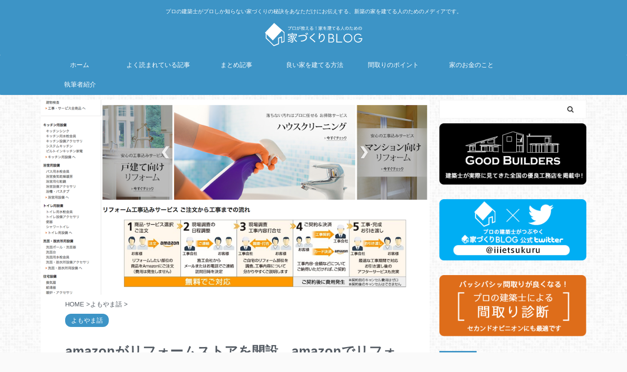

--- FILE ---
content_type: text/html; charset=utf-8
request_url: https://www.google.com/recaptcha/api2/aframe
body_size: 269
content:
<!DOCTYPE HTML><html><head><meta http-equiv="content-type" content="text/html; charset=UTF-8"></head><body><script nonce="qIQBdhr_RfG97uFWSbz3qA">/** Anti-fraud and anti-abuse applications only. See google.com/recaptcha */ try{var clients={'sodar':'https://pagead2.googlesyndication.com/pagead/sodar?'};window.addEventListener("message",function(a){try{if(a.source===window.parent){var b=JSON.parse(a.data);var c=clients[b['id']];if(c){var d=document.createElement('img');d.src=c+b['params']+'&rc='+(localStorage.getItem("rc::a")?sessionStorage.getItem("rc::b"):"");window.document.body.appendChild(d);sessionStorage.setItem("rc::e",parseInt(sessionStorage.getItem("rc::e")||0)+1);localStorage.setItem("rc::h",'1768824349837');}}}catch(b){}});window.parent.postMessage("_grecaptcha_ready", "*");}catch(b){}</script></body></html>

--- FILE ---
content_type: text/css
request_url: https://iiietsukuru.com/wp-content/cache/wpfc-minified/dsez00dw/e436w.css
body_size: 14447
content:
@charset "UTF-8";

 .rankst-wrap{margin-bottom:10px;}
.rankst{margin-bottom:10px;overflow:hidden;}
.rankst-box{margin-bottom:0px;}
.rankst p{margin-bottom:10px;overflow:hidden;}
.rankst-cont blockquote{background-color:transparent;background-image:none;padding:0px;margin-top:0px;border:none;}
.rankst-cont{margin:0px;}
.rankst-l.post, .rankst-l{text-align:center;padding:0 0 20px;}
.rankstlink-l{width:100%;text-align:center;}
.rankstlink-r{float:right;width:100%;}
.rankstlink-l p a{display:block;width:100%;box-sizing:border-box;text-align:center;padding:10px;background:#4FC3F7;background:-webkit-linear-gradient(top, #4FC3F7 0%,#29B6F6 100%);background:linear-gradient(to bottom, #4FC3F7 0%,#29B6F6 100%);color:#ffffff;text-decoration:none;margin-right:auto;margin-left:auto;border-radius:5px;-webkit-border-radius:5px;-moz-border-radius:5px;font-weight:bold;}
.rankstlink-l p{width:90%;text-align:center;margin-right:auto;margin-left:auto;border-radius:5px;-webkit-border-radius:5px;-moz-border-radius:5px;font-weight:bold;box-shadow:0 3px 0 #039BE5;position:relative;}
.rankstlink-l p:hover{box-shadow:0 1px 0 #039BE5;top:1px;}
.rankstlink-l2 p a{display:block;width:100%;box-sizing:border-box;text-align:center;padding:10px;background:-webkit-linear-gradient(top, #4FC3F7 0%,#29B6F6 100%);background:linear-gradient(to bottom, #4FC3F7 0%,#29B6F6 100%);color:#ffffff;text-decoration:none;margin-right:auto;margin-left:auto;border-radius:5px;-webkit-border-radius:5px;-moz-border-radius:5px;font-weight:bold;box-sizing:border-box;}
.rankstlink-l2 p{width:90%;text-align:center;margin-right:auto;margin-left:auto;border-radius:5px;-webkit-border-radius:5px;-moz-border-radius:5px;font-weight:bold;box-shadow:0 3px 0 #039BE5;position:relative;}
.rankstlink-l2 p:hover{box-shadow:0 1px 0 #039BE5;top:1px;}
.rankstlink-b p a{display:block;width:100%;box-sizing:border-box;text-align:center;padding:10px;background:-webkit-linear-gradient(top, #4FC3F7 0%,#29B6F6 100%);background:linear-gradient(to bottom, #4FC3F7 0%,#29B6F6 100%);color:#ffffff;text-decoration:none;margin-right:auto;margin-left:auto;border-radius:5px;-webkit-border-radius:5px;-moz-border-radius:5px;font-weight:bold;}
width: 90%;
text-align: center;
margin-right: auto;
margin-left: auto;
border-radius: 5px;
-webkit-border-radius: 5px;
-moz-border-radius: 5px;
font-weight:bold;
box-shadow: 0 3px 0 #039BE5;
position:relative;
}
.rankstlink-b p:hover{box-shadow: 0 1px 0 #039BE5;
top:1px;
} .rankstlink-r p a{display: block;
width: 100%;
box-sizing:border-box;
text-align: center;
padding: 10px; background: -webkit-linear-gradient(top,  #ef5350 0%,#e53935 100%); background: linear-gradient(to bottom,  #ef5350 0%,#e53935 100%);
color: #ffffff;
text-decoration: none;
margin-right: auto;
margin-left: auto;
border-radius: 5px;
-webkit-border-radius: 5px;
-moz-border-radius: 5px;
font-weight:bold;
}
.rankstlink-r p{width: 90%;
margin-right: auto;
margin-left: auto;
border-radius: 5px;
-webkit-border-radius: 5px;
-moz-border-radius: 5px;
box-shadow: 0 3px 0 #b61b17;
position:relative;
}
.rankstlink-r p img{display:none;
}
.rankstlink-r p:hover{box-shadow: 0 1px 0 #b61b17;
top:1px;
} .rankstlink-r2 p a{display: block;
width: 100%;
box-sizing:border-box;
text-align: center;
padding: 10px; background: -webkit-linear-gradient(top,  #ef5350 0%,#e53935 100%); background: linear-gradient(to bottom,  #ef5350 0%,#e53935 100%);
color: #ffffff;
text-decoration: none;
margin-right: auto;
margin-left: auto;
border-radius: 5px;
-webkit-border-radius: 5px;
-moz-border-radius: 5px;
font-weight:bold;
box-sizing:border-box;
}
.rankstlink-r2 p{width: 90%;
margin-right: auto;
margin-left: auto;
border-radius: 5px;
-webkit-border-radius: 5px;
-moz-border-radius: 5px;
box-shadow: 0 3px 0 #b61b17;
position:relative;
}
.rankstlink-r2 p img{display:none;
}
.rankstlink-r2 p br{display:none;
}
.rankstlink-r2 p:hover{box-shadow: 0 1px 0 #b61b17;
top:1px;
} .rankstlink-r2 .fa,
.rankstlink-l2 .fa{margin-right: 5px;
} .rankstlink-a p a{display: block;
width: 100%;
box-sizing:border-box;
text-align: center;
padding: 10px; background: -webkit-linear-gradient(top,  #ef5350 0%,#e53935 100%); background: linear-gradient(to bottom,  #ef5350 0%,#e53935 100%);
color: #ffffff;
text-decoration: none;
margin-right: auto;
margin-left: auto;
border-radius: 5px;
-webkit-border-radius: 5px;
-moz-border-radius: 5px;
font-weight:bold;
}
.rankstlink-a p{width: 90%;
margin-right: auto;
margin-left: auto;
border-radius: 5px;
-webkit-border-radius: 5px;
-moz-border-radius: 5px;
box-shadow: 0 3px 0 #b61b17;
position:relative;
}
.rankstlink-a p img{display:none;
}
.rankstlink-a p:hover{box-shadow: 0 1px 0 #b61b17;
top:1px;
}
.rankst-box .clearfix.rankst .rankst-l a img, .rankst-box .clearfix.rankst .rankst-l iframe{padding:0;
max-width:100%;
box-sizing: border-box;
margin:0 auto;
}
.rankh4:not(.st-css-no), 
.post .rankh4:not(.st-css-no),
#side .rankh4:not(.st-css-no){padding: 15px 20px 15px 60px;
background-repeat: no-repeat;
background-position: left center;
font-size: 20px;
line-height: 1.3;
color:#000;
background-color : transparent ;
background-image: url(//iiietsukuru.com/wp-content/themes/affinger5/images/oukan.png);
}
.rankh4:not(.st-css-no):not(.rankh4-sc), 
.post .rankh4:not(.st-css-no):not(.rankh4-sc),
#side .rankh4:not(.st-css-no):not(.rankh4-sc){margin-bottom: 10px;
color:#000;
background-color : transparent ;
background-image: url(//iiietsukuru.com/wp-content/themes/affinger5/images/oukan.png);
} .rankh3:not(.st-css-no){position: relative;
background: #c5bf3b;
color: #ffffff!important;
font-size: 18px;
line-height: 27px;
margin-bottom: 20px;
padding-top: 10px;
padding-right: 20px;
padding-bottom: 10px;
padding-left: 20px;
border-bottom:none!important;
text-align:center;
}
.rankh3:not(.st-css-no):before{content: "";
position: absolute;
top: 100%;
left: 50%;
margin-left: -10px;
border: 10px solid transparent;
border-top: 10px solid #c5bf3b;
} #footer .st_rankside{margin-bottom: 10px;
}
#footer .st_side_rankwidgets{margin-bottom: 20px;
}
#footer .rankh3:not(.st-css-no){background-color: transparent;
margin-bottom: 0;
padding:0 0 10px 0;
text-align: left;
}
#footer .rankh3:not(.st-css-no):before{content: none;
}
#footer .rankwidgets-item{f    ont-size: 110%;
line-height: 1.3;
padding-top:5px;
}
#footer .rankwidgets-item .st-star{font-size: 80%;
}
#footer .st_rankside_all{margin-left:10px;
padding-left: 45px;
} #s-navi dl.acordion .rankh3.rankwidgets-title{font-size:90%;
line-height:1.5;
margin-bottom:20px;
padding:10px;
}
#s-navi dl.acordion .rankwidgets-item{font-size:90%;
line-height:1.5;
}
.post .rankst-cont h4:not(.st-css-no),
.rankst-cont h4:not(.st-css-no){background-color:#FCFC88;
padding:10px;
margin-bottom:10px;
} .post .rankst-cont h2:not(.st-css-no),
.post .rankst-cont h3:not(.st-css-no),
.post .rankst-cont h4:not(.st-css-no),
.post .rankst-cont h5:not(.st-css-no){margin-top: 0;
} .rankh4.rankno-1:not(.st-css-no), 
.post .rankh4.rankno-1:not(.st-css-no), 
#side .rankh4.rankno-1:not(.st-css-no),
.rankid1 .rankh4:not(.st-css-no), 
.post .rankid1 .rankh4:not(.st-css-no), 
#side .rankid1 .rankh4:not(.st-css-no){background-image: url(//iiietsukuru.com/wp-content/themes/affinger5/images/oukan1.png);
}
.rankh4.rankno-2:not(.st-css-no), 
.post .rankh4.rankno-2:not(.st-css-no), 
#side .rankh4.rankno-2:not(.st-css-no),
.rankid2 .rankh4:not(.st-css-no), 
.post .rankid2 .rankh4:not(.st-css-no), 
#side .rankid2 .rankh4:not(.st-css-no){background-image: url(//iiietsukuru.com/wp-content/themes/affinger5/images/oukan2.png);
}
.rankh4.rankno-3:not(.st-css-no), 
.post .rankh4.rankno-3:not(.st-css-no), 
#side .rankh4.rankno-3:not(.st-css-no),
.rankid3 .rankh4:not(.st-css-no), 
.post .rankid3 .rankh4:not(.st-css-no), 
#side .rankid3 .rankh4:not(.st-css-no){background-image: url(//iiietsukuru.com/wp-content/themes/affinger5/images/oukan3.png);
}
.rankh4.rankno-4:not(.st-css-no), 
.post .rankh4.rankno-4:not(.st-css-no), 
#side .rankh4.rankno-4:not(.st-css-no),
.rankid-normal .rankh4:not(.st-css-no), 
.post .rankid-normal .rankh4:not(.st-css-no), 
#side .rankid-normal .rankh4:not(.st-css-no){background-image: url(//iiietsukuru.com/wp-content/themes/affinger5/images/oukan4.png);
} #side .rankst-l,#side .rankst-r{float:none;
width:100%;
}
#side .rankst-box .clearfix.rankst .rankst-l a img{float:none;
width:100%;
}
#side .rankst-r,#side .rankst-l,#side .rankst-cont{margin:0;
}
#side .rankst-ls img{max-width: 100% !important;
margin:0 auto;
}
#side .rankst-ls{text-align:center;
} .rankh3.rankwidgets-title:not(.st-css-no){font-weight: bold;
margin-bottom: 25px;
}
#side .rankh3.rankwidgets-title:not(.st-css-no){font-size: 18px;
line-height: 30px;
padding-top: 10px;
padding-bottom: 10px;
}
.rankwidgets-poprank{position: relative;
width:100px;
float:left;
}
.st_rankside{overflow: hidden;
margin-bottom:15px;
}
.st_rankside_r{float: right;
width: 100%;
margin-right:-110px; 
padding-right: 110px;
box-sizing: border-box;
}
.rankwidgets-no{position: absolute;
top: 0;
left: 0;
padding: 2px 8px;
background: #78909C;
font-size: 13px;
font-weight: bold;
color: #fff;
}
.rankwidgets-item{margin-bottom: 0;
}
.rankwidgets-item a{font-weight: bold;
color: #1a1a1a;
} .rankwidgets-side-rank1{background: #c4bf2c;
}
.rankwidgets-side-rank2{background: #9E9E9E;
}
.rankwidgets-side-rank3{background: #795548;
} .rankwidgets-cont p,
.rankwidgets-cont a{margin-bottom: 0;
line-height: 1.3;
font-size: 80%;
} .st_rankside_all{padding-left: 50px;
background-repeat: no-repeat;
background-position: left center;
background-image: url(//iiietsukuru.com/wp-content/themes/affinger5/images/oukan_side4.png);
}
.st_rankside1 .st_rankside_all{background-image: url(//iiietsukuru.com/wp-content/themes/affinger5/images/oukan_side1.png);
}
.st_rankside2 .st_rankside_all{background-image: url(//iiietsukuru.com/wp-content/themes/affinger5/images/oukan_side2.png);
}
.st_rankside3 .st_rankside_all{background-image: url(//iiietsukuru.com/wp-content/themes/affinger5/images/oukan_side3.png);
} @media only screen and (max-width: 959px){}
@media only screen and (min-width: 600px) and (max-width: 959px){.rankh3:not(.st-css-no){font-size:110%;line-height:1.5;padding:15px;}
#side .rankst-box .clearfix.rankst .rankst-l a img{float:left;padding:0;margin:0!important;}
#side .rankst-cont{margin:0 0 0 165px;}
#side .rankst-r{position:relative;z-index:1;float:right;width:100%;margin:0 0 0 -150px;}
#side .rankst-l{position:relative;z-index:2;float:left;width:150px;}
#side .rankstlink-l{float:left;width:50%;}
#side .rankstlink-r{float:right;width:50%;}
}
@media only screen and (min-width: 600px){.rankst-box .clearfix.rankst .rankst-l a img{float:left;padding:0;margin:0!important;}
.rankst-cont{margin:0 0 0 165px;}
.rankst-r{position:relative;z-index:1;float:right;width:100%;margin:0 0 0 -150px;}
.rankst-l{position:relative;z-index:2;float:left;width:150px;}
}
@media print, screen and (min-width: 960px){#side .rankh3.rankwidgets-title:not(.st-css-no){font-size:14px;line-height:25px;padding-top:5px;padding-bottom:5px;}
.rankstlink-l{float:left;width:50%;}
.rankstlink-r{float:right;width:50%;}
#side .rankstlink-l,
#side .rankstlink-r{float:none;width:100%;}
.colum1 .rankst-r{float:right;width:100%;margin:0 0 0 -320px;}
.colum1 .rankst-l{float:left;width:300px;}
.colum1 .rankst-cont{margin:0 0 0 320px;}
.rankstlink-r2 p,
.rankstlink-l2 p{width:50%;}
#side .rankstlink-r2 p,
#side .rankstlink-l2 p{width:100%;}
}
@media only screen and (max-width: 599px){.rankst-box .clearfix.rankst .rankst-l a img{float:none;width:100%;}
}
/*-------------------------------------------
旧st-kanri.phpより移動（ここから）
*/

/* Gutenberg オリジナルパレット */




/* マイカラー */
.st-mycolor{color:#FF9800;font-weight:bold;}
.st-mymarker-s{background:linear-gradient(transparent 70%,#FFF9C4 0%);font-weight:bold;}
/* @keyframes アニメーション */
.st-key-slidedown{animation-name:StSlideDown;/* 上から下 */ animation-duration:2s;}
.st-key-slice-up{animation-name:StSlideUp;/* 下から上 */ animation-duration:2s;}
.st-key-righttuoleft{animation-name:StRightToLeft;/* 右から左 */ animation-duration:2s;}
.st-key-righttuoleft{animation-name:StLeftToRight;/* 左から右 */ animation-duration:2s;}
.st-key-fedein{animation-name:StFedeIn;/* フェードイン */ animation-duration:2s;}
/* 上から下 */
@keyframes StSlideDown {
  0%{opacity:0;transform:translateY(-50px);}
100%{opacity:1;transform:translateY(0);}
}

/* 下から上 */
@keyframes StSlideUp {
  0%{opacity:0;transform:translateY(50px);}
100%{opacity:1;transform:translateY(0);}
}

/* 右から左 */
@keyframes StRightToLeft {
	0%{opacity:0;transform:translateX(50px);}
100%{opacity:1;transform:translateX(0);}
}

/* 左から右 */
@keyframes StLeftToRight {
	0%{opacity:0;transform:translateX(0);}
100%{opacity:1;transform:translateX(50px);}
}

/* フェードイン */
@keyframes StFedeIn {
  0%{opacity:0;}
100%{opacity:1;}
}






	

	/* おすすめヘッダーカードを角丸に */
	.st-cardlink-card{border-radius:10px;}




	#respond{display:none;}





	.slick-prev,
	.slick-next,
	.slick-prev:hover,
	.slick-prev:focus,
	.slick-next:hover,
	.slick-next:focus{background-color:#323944}
/* 検索フォーム */
#s,
.s{font-size:14px;padding-left:25px;padding-top:10px;padding-bottom:10px;}
.st-custom-search-box-tpl-default .cs-text-input{padding-left:25px !important;padding-right:25px !important;padding-top:10px !important;padding-bottom:10px !important;}
input#s:-ms-input-placeholder,
input.s:-ms-input-placeholder{font-size:14px !important;}
input#s::-ms-input-placeholder,
input.s::-ms-input-placeholder{font-size:14px !important;}
input#s::placeholder,
input.s::placeholder{font-size:14px !important;}
#searchform,
.st-custom-search-box-tpl-default .cs-text{}
input#searchsubmit{padding-right:calc( 50px + 25px);padding-left:25px;padding-top:calc( 50px + 10px);padding-bottom:calc( 50px + 10px);font-size:14px;}
/* カスタム検索ボタン */
.cs-search-button{padding-left:10px;padding-right:10px;padding-top:10px;padding-bottom:10px;border-radius:5px;background-color:#f3f3f3;color:#424242;font-size:14px;}
/* 1カラムで最大化したい場合
	@media only screen and (min-width: 960px) {
		.home .colum1 main, .category .colum1 main{padding-left:0;padding-right:0;}
} */
	.st-pagelink{padding-top:40px;}
/* 検索結果 */
	.post.post-search{padding-bottom:20px;}








	.st-middle-menu .menu > li{width:50%;}
.st-middle-menu .menu li a{font-size:90%;}











												.st-author-profile .st-author-nickname, /* プロフィール名 */
	.st-web-font,
	.st-step-title, /* ステップ */
	.st-point .st-point-text, /* ポイント */
	.n-entry, /* NEW ENTRY */
	h4:not(.st-css-no) .point-in, /* 関連記事 */
	.cat-itiran p.point,
	.form-submit, /*コメント欄見出し*/
	.news-ca, /*お知らせタイトル*/
	.st-widgets-title, /* ウィジェットタイトル */
	.st-widgets-title span, /* ウィジェットタイトル */
	h4.menu_underh2 span,
	.st-header-flextitle,
    .post h2:not(.st-css-no),
    .post h2:not(.st-css-no) span,
    .post h3:not(.st-css-no),
    .post h3:not(.st-css-no) span,
	.h2modoki,
	.h3modoki,
    .entry-title:not(.st-css-no),
    .post .entry-title:not(.st-css-no){font-family:"Yu Gothic", "游ゴシック", YuGothic, "游ゴシック体" , sans-serif;font-weight:700!important;}
    main .post h2:not(.st-css-no) span.st-h-copy,
    main .post h3:not(.st-css-no) span.st-h-copy,
	main .h2modoki span.st-h-copy,
	main .h3modoki span.st-h-copy,
    main .entry-title:not(.st-css-no) span.st-h-copy,
    main .post .entry-title:not(.st-css-no) span.st-h-copy,
	main .h4modoki span.st-h-copy,
	main .post h4:not(.st-css-no):not(.st-matome):not(.rankh4):not(.post-card-title):not(#reply-title):not(.point) span.st-h-copy,
	main .h5modoki span.st-h-copy,
	main .post h5:not(.st-css-no):not(.st-matome):not(.rankh5):not(.post-card-title):not(#reply-title):not(.st-cardbox-t):not(.kanren-t):not(.popular-t):not(.post-card-title) span.st-h-copy{font-weight:normal!important;}
@media only screen and (max-width: 599px) {
	.st-header-flextitle{font-weight:700;}
}




	/*TOC+*/
	#toc_container{margin:0 auto 20px;text-align:center;}
#toc_container .toc_title{text-align:center;padding:5px;font-weight:bold;position:relative;display:inline-block;vertical-align:middle;border-bottom:2px solid #333;margin-bottom:5px;}
#toc_container:not(.contracted) .toc_title{margin:0 auto 10px;}
#toc_container .toc_title:before{content:"\f0f6\00a0";font-family:FontAwesome;}
#toc_container .toc_title .toc_toggle{font-weight:normal;font-size:95%;}
.post #toc_container ul,
	.post #toc_container ol{list-style:none;margin-bottom:0;}
.toc_number{font-weight:bold;margin-right:5px;color:#ccc;}
#toc_container ul a{display:block;text-decoration:none;color:#000;padding-bottom:5px;border-bottom:1px dotted #ccc;}
#toc_container ul a:hover{opacity:0.5;}
#toc_container .toc_list > li> li > a{margin-bottom:10px;}
#toc_container .toc_list > li > a{border-bottom:none;}
.post #toc_container ul ul{padding:5px 0;}
.post #toc_container ul ul ul{padding-left:10px;}
#toc_container li{font-weight:bold;margin-bottom:5px;padding:10px 0px;list-style-type:none;text-align:left;text-indent:-0.8em;padding-left:1em;}
#toc_container > ul > li{font-size:18px;}
#toc_container li a:before{font-family:FontAwesome;content:"\f0da\00a0\00a0";color:#333;}
#toc_container li li a:before{content:none;}
#toc_container li li{text-align:left;font-weight:normal;list-style:decimal outside none;text-indent:0;padding:5px 0;}
#toc_container li li li{margin-bottom:0;padding:3px 0;list-style-type:none;text-indent:-0.8em;padding-left:1em;}
#toc_container li li li a{border:none;margin-bottom:0;padding:0;}
#toc_container li li li a:before{font-family:FontAwesome;content:"\f0da\00a0\00a0";color:#9E9E9E;}
/* 第一階層のみの場合 */
	#toc_container.only-toc ul{padding:20px;}
#toc_container.only-toc li{padding:0;font-weight:normal;}
#toc_container.only-toc li a:before{content:none;}
#toc_container.only-toc li{list-style-type:decimal;border-bottom:dotted 1px #ccc;}
#st_toc_container.only-toc:not(.st_toc_contracted){padding:20px;}
/* オリジナル */
	.post #toc_container ol.st-original-toc > li{list-style:decimal;text-align:left;font-weight:normal;padding:0;text-indent:0;}
#toc_container ol.st-original-toc > li a:before{content:none;}



	/*スライドメニュー追加ボタン1*/
	#s-navi dt.trigger .acordion_extra_1{width:50%;order:2;flex-grow:1;text-align:left;}
#s-navi dt.trigger .acordion_extra_1 a{display:block;text-decoration:none;}
/*スライドメニュー追加ボタン2*/
	#s-navi dt.trigger .acordion_extra_2{width:50%;order:3;flex-grow:1;text-align:left;}
#s-navi dt.trigger .acordion_extra_2 a{display:block;text-decoration:none;}

/*
旧st-kanri.phpより移動（ここまで）
-------------------------------------------*/

/*グループ1
------------------------------------------------------------*/


/* 一括カラー反映 */
	/*メインコンテンツのテキスト色*/
	.post > *{color:#545b63;}
/*範囲を広げる*/
	main p,
	#st_toc_container .st_toc_list li a,
	.post .entry-title:not(.st-css-no),
	a.st-cardlink,
	a .st-cardbox h5, a .st-cardbox p,
	.content-post-slider .post-slide-title a,
	.post-card-list .post-card-title a{color:#545b63;}
.kanren:not(.st-cardbox) .clearfix dd p,
	.kanren:not(.st-cardbox) .clearfix dd p,
	.kanren .st-cards-content-in h3,
	.kanren a{color:#545b63!important;}
input, textarea{color:#000;}
/*メインコンテンツのリンク色*/
	a,
	.no-thumbitiran h3:not(.st-css-no) a,
	.no-thumbitiran h5:not(.st-css-no) a{color:#1a62ce;}
a:hover{color:#0d2da3!important;}

/*縦一行目のセル*/
table thead + tbody tr:first-child td:first-child,
table tr td:first-child{}
/*横一行目のセル及びヘッダセル*/
table tr:first-child td,
table tr:first-child th{}
table thead + tbody tr:first-child td,
table thead + tbody tr:first-child th{background-color:transparent;color:inherit;font-weight:normal;}
/* 会話レイアウト */

			.st-kaiwa-hukidashi,
		.st-kaiwa-hukidashi2{background-color:#fafafa;}
.st-kaiwa-hukidashi:after{border-color:transparent #fafafa transparent transparent;}
.st-kaiwa-hukidashi2:after{border-color:transparent transparent transparent #fafafa;}








	/*この記事を書いた人*/
	#st-tab-menu li.active{background:#3d94c6;}
#st-tab-box{border-color:#3d94c6;}
.post #st-tab-box p.st-author-post{border-bottom-color:#3d94c6;}
.st-author-date{color:#3d94c6;}
/* 非アクティブのタブ */
	#st-tab-menu li{color:#3d94c6;}
/* homeリンク */
	.st-author-homepage{color:#3d94c6;}
#st-tab-box{background:#fafafa;}
/* 非アクティブのタブ */
	#st-tab-menu li{background:#fafafa;}
/* プロフィール */
	#st-tab-box,
	.st-author-profile{border-radius:10px;}
/*こんな方におすすめ*/







	.st-blackboard-title:before{content:"\f0f6\00a0";font-family:FontAwesome;}
/* 目次（TOC+） */

#st_toc_container,
#toc_container{border:5px solid #f3f3f3;border-radius:5px;}
#st_toc_container:not(.st_toc_contracted):not(.only-toc),
#toc_container:not(.contracted){/* 表示状態 */ padding:15px 20px;}
#st_toc_container:not(.st_toc_contracted):not(.only-toc),
#toc_container:not(.contracted){/* 表示状態 */ padding:20px 30px;}
#st_toc_container.st_toc_contracted,
#toc_container.contracted{/* 非表示状態 */ padding:10px 20px;}
/** 基本（目次色/リスト数字/アイコン） */
	#st_toc_container li a:before, /* 第一階層のアイコン */
	#st_toc_container li li li a:before, /* 第三階層のアイコン */
	#st_toc_container > ul > li{/* リストの数字 */ color:#3d94c6;}
.post #st_toc_container .st_toc_title,
	.post #st_toc_container .st_toc_title a,
	.post #toc_container .toc_title,
	.post #toc_container .toc_title a{color:#3d94c6;border-color:#3d94c6;}
.post #st_toc_container .st_toc_title,
	.post #st_toc_container .st_toc_title a,
	.post #toc_container .toc_title,
	.post #toc_container .toc_title a{color:#3d94c6;border-color:#3d94c6;}
#st_toc_container ul li a:before,
	#toc_container ul li a:before{color:#3d94c6;}
.post #st_toc_container .st-original-toc > li,
	.post #st_toc_container .st-original-toc > li a,
	#st_toc_container ul.st_toc_list + li,
	#st_toc_container ul.st_toc_list > li > a,
	#toc_container ul.st_toc_list > li > a{color:#3d94c6;}
	#st_toc_container ul ul li,
		#st_toc_container ul ul li a,
		#st_toc_container.only-toc ul ul li a,
		.post #st_toc_container .st-original-toc ul ul li,
		.post #st_toc_container .st-original-toc ul ul li a,
		#toc_container.only-toc ul ul li a,
		#toc_container ul ul li,
		#toc_container ul ul li a{color:#3d94c6;}
#st_toc_container li li li a:before,
	#toc_container li li li a:before{color:#3d94c6;}
#toc_container.only-toc li,
	#st_toc_container.st_toc_style_default.only-toc li,
	.post #st_toc_container.st_toc_style_default .st-original-toc li a,
	#st_toc_container.st_toc_style_default ul a,
	#st_toc_container.st_toc_style_paper.only-toc li,
	.post #st_toc_container.st_toc_style_paper .st-original-toc li a,
	#st_toc_container.st_toc_style_paper ul a,
	#toc_container ul a{border-bottom-color:#3d94c6;}
#st_toc_container.st_toc_style_check .st_toc_list > li > a,
	#st_toc_container.st_toc_style_check.only-toc .st_toc_list > li > a,
	#st_toc_container.st_toc_style_question .st_toc_list > li > a,
	#st_toc_container.st_toc_style_question.only-toc .st_toc_list > li > a{margin-bottom:10px;padding-bottom:4px;border-bottom:1px dotted #3d94c6;}

	#st_toc_container .st_toc_title:before,
	#toc_container .toc_title:before{content:"\f0f6\00a0";font-family:FontAwesome;}


    #st_toc_container.st_toc_style_default li li li,
    #st_toc_container.st_toc_style_paper li li li,
    #toc_container li li li{text-indent:-0.8em;padding-left:1em;}

	/* チェック */
	#st_toc_container.st_toc_style_check .st_toc_list > li::before{color:#FFA726;}
/* はてな */
	#st_toc_container.st_toc_style_question .st_toc_list > li::before{color:#64B5F6;}
/*マル数字olタグ*/

	.post .maruno{background-color:#fafafa;padding:20px 20px 20px 30px;border-radius:5px;}
.post ol.is-style-st-maruno li:before,
.post .maruno ol li:before{background:#3d94c6;color:#ffffff;}
/* 四角背景 */
	.post ol.is-style-st-no li:before,
	.post ul.is-style-st-no li:before,
	.post ol.is-style-st-no-border li:before,
	.post ul.is-style-st-no-border li:before,
	.st-list-no:not(.st-css-no) li:before{background-color:#3d94c6;}
/*チェックulタグ*/

	.post .maruck{background-color:#fafafa;padding:20px 20px 20px 30px;border-radius:5px;}
.post ul.is-style-st-maruck li:before,
.post .maruck ul li:before{background:#3d94c6;color:#ffffff;}
/* マル */
	ol.is-style-st-circle li:before,
	ol.is-style-st-circle-border li:before,
	ul.is-style-st-circle li:before,
	ul.is-style-st-circle-border li:before,
	.st-list-circle:not(.st-css-no) li:before{background-color:#3d94c6;}
/*Webアイコン*/
	.post .hatenamark2.on-color:not(.st-css-no):before,
	.post .fa-question-circle:not(.st-css-no){color:#64B5F6;}
.post .checkmark2.on-color:not(.st-css-no):before,
	.post .fa-check-circle:not(.st-css-no){color:#FFA726;}

	ol.is-style-st-square-checkbox li:before,
	ol.is-style-st-square-checkbox li:after,
	ol.is-style-st-check li:before,
	ol.is-style-st-check-border li:before,
	ol.is-style-st-check li:after,
	ol.is-style-st-check-border li:after,
	ul.is-style-st-square-checkbox li:before,
	ul.is-style-st-square-checkbox li:after,
	ul.is-style-st-check li:before,
	ul.is-style-st-check-border li:before,
	ul.is-style-st-check li:after,
	ul.is-style-st-check-border li:after,
	.st-blackboard.square-checkbox ul.st-blackboard-list:not(.st-css-no) li:before,
	.st-blackboard.square-checkbox ul li:after,
	.st-square-checkbox ul li:before,
	.st-square-checkbox ul li:after{font-size:150%;}
.post .attentionmark2.on-color:not(.st-css-no):before,
	.post .fa-exclamation-triangle:not(.st-css-no){color:#f44336;}
.post .memomark2.on-color:not(.st-css-no):before,
	.post .fa-pencil-square-o:not(.st-css-no){color:#29B6F6;}
.post .usermark2.on-color:before,
	.post .fa-user:not(.st-css-no){color:#4FC3F7;}
.post .oukanmark.on-color:before,
	.post .st-svg-oukan:not(.st-css-no){color:#9E9D24;}
.post .bigginermark.on-color:before,
	.post .st-svg-bigginer_l:not(.st-css-no){color:#4CAF50;}
/*サイト上部のボーダー色*/

/*ヘッダーの背景色*/


	
		#headbox-bg{/*Other Browser*/ background:#3d94c6;/* Android4.1 - 4.3 */ background:-webkit-linear-gradient(top, #3d94c6 0%,#3d94c6 100%);/* IE10+, FF16+, Chrome26+ */ background:linear-gradient(to bottom, #3d94c6 0%,#3d94c6 100%);}



/* header */

/*ヘッダー下からの背景色*/
#content-w{}

			/*メインコンテンツの背景色*/
		main{background:#ffffff!important;}
		

	header .sitename a, /*ブログタイトル*/
	nav li a /* メニュー */{color:#ffffff;}

	/*ページトップ*/
	#page-top:not(.page-top-img) a{background:#3d94c6;}
#page-top:not(.page-top-img) a{line-height:100%;border-radius:50%;}
#page-top:not(.page-top-img){right:15px;}

/*キャプション */
	header h1,
	header .descr{color:#ffffff;}
/* スライドメニューアイコン */
	#s-navi dt.trigger .op{background:#3f7e94;color:#ffffff;}
/*モバイル用タイトルテキスト*/
	#st-mobile-logo a{color:#ffffff;}
/*モバイル用ロゴ画像サイズ調整*/
	#st-mobile-logo{padding:10px 10px;}
#st-mobile-logo img{height:30px;}
#st-mobile-logo a{line-height:30px;}
/*モバイル用ロゴ（又はタイトル）をセンター寄せ*/
	header h1#st-mobile-logo,
	header p#st-mobile-logo{text-align:center;padding-right:62px;padding-left:0;}
/*右メニュー*/
	.s-navi-right header h1#st-mobile-logo,
	.s-navi-right header p#st-mobile-logo{text-align:center;padding-right:0;padding-left:62px;}
/*アコーディオンメニュー内背景色*/
#s-navi dd.acordion_tree,
#s-navi dd.acordion_search{/* 背景画像 */ background-color:#323944;}
/* オーバーレイ検索フォーム */
html.s-navi-search-overlay #s-navi dd.acordion_search{background-image:none;background-color:rgba(255,255,255,.98);}
/*追加ボタン1*/
#s-navi dt.trigger .op-st{background:#f0f0f0;color:#ffffff;}
/*追加ボタン2*/
#s-navi dt.trigger .op-st2{background:#f0f0f0;color:#ffffff;}
/* 追加メニュー */
	#s-navi dt.trigger .op-st,
	#s-navi dt.trigger .op-st2{display:none;}


	#s-navi dl.acordion,
	#s-navi #st-mobile-link-design-sticky{display:none;position:fixed;z-index:100000;top:0;left:0;transition:.3s;}
#s-navi #st-mobile-link-design-sticky{width:100%;}
#s-navi dl.acordion.is-active{display:block;}
#s-navi #st-mobile-link-design-sticky.is-active{display:flex;}
#headbox{padding:48px 10px 10px;margin:0 auto;}
/*スマホフッターメニュー*/
#st-footermenubox a{color:#ffffff;}
#st-footermenubox{background:#f0f0f0;}
	/* スマホメニュー文字 */
	.widget_st_categories_widget ul.st-ac-cat .cat-item a, /* STINGERカテゴリー */
	#s-navi dl.acordion .acordion_tree .st-ac-box .st-widgets-title,
	.acordion_tree ul.menu li a,
	.acordion_tree ul.menu li,
	html:not(.s-navi-search-overlay) #s-navi dd.acordion_search .acordion_search_content{color:#ffffff;}
.widget_st_categories_widget ul.st-ac-cat .cat-item a, /* STINGERカテゴリー */
	.acordion_tree ul.menu li a{border-bottom:1px solid #f0f0f0;}
.widget_st_categories_widget ul.st-ac-cat .cat-item a::after /* STINGERカテゴリー */{color:#f0f0f0;}
/* ガイドマップメニュー */
			/* タグ用背景色 */
		.st-link-guide-post{padding:20px;margin-bottom:20px;background:#fafafa;border-radius:5px;}
.post .st-link-guide-post ul:not(.toc_list):not(.st_toc_list),
		.st-link-guide-post ul:not(.toc_list):not(.st_toc_list){margin-bottom:0;}
.post .entry-content .st-link-guide ul li:last-child a,
		.st-link-guide li:last-child a{margin-bottom:0;}
			/* 背景色（第一階層） */
		#side aside .st-link-guide li a:after,
		.post .entry-content .st-link-guide ul li a:after,
		.st-link-guide li a:after{border-top:10px solid #3d94c6;}
#side aside .st-link-guide li a,
		.post .entry-content .st-link-guide ul li a,
		.st-link-guide li a{background:#3d94c6;}
			/* 角を丸くする */
		#side aside .st-link-guide li a,
		.post .entry-content .st-link-guide ul li a,
		.st-link-guide li a{border-radius:5px;}
			/* テキスト色（第一階層） */
		#side aside .st-link-guide li a,
		.post .entry-content .st-link-guide ul li a,
		.st-link-guide li a{color:#ffffff;}
	

#side aside ul.st-box-btn li,
.st-box-btn li,
.post .st-box-btn li,
.post ul.st-box-btn li:last-child{}
.st-box-btn .fa,
.st-box-btn img{font-size:300%;}
	.acordion_tree .st-ac-box ul.st-ac-cat{border-top-color:#f0f0f0;border-left-color:#f0f0f0;}
.acordion_tree .st-ac-box ul.st-ac-cat > li.cat-item{border-right-color:#f0f0f0;border-bottom-color:#f0f0f0;}
.acordion_tree .st-ac-box .widget_categories ul.st-ac-cat li.cat-item a{color:#ffffff;}
	.st-pagelink .page-numbers{border-color:#3d94c6;color:#3d94c6;}
.p-navi dl dt, /* PREV及びNEXT */
	.p-navi dl dd a,
	.st-pagelink a{color:#3d94c6;text-decoration:none;}
.p-navi dl dd a:hover{opacity:0.7;}
/* 背景ワイド */

.st-wide-background{margin-left:-15px;margin-right:-15px;padding:20px 15px;margin-bottom:20px;}
@media only screen and (min-width: 600px) {
	.st-wide-background{margin-left:-30px;margin-right:-30px;padding-left:30px;padding-right:30px;}
}

@media print, screen and (min-width: 960px) {
	.st-wide-background{margin-left:-50px;margin-right:-50px;padding-left:50px;padding-right:50px;}
/* 1カラム */
	.colum1 .st-wide-background{margin-left:-70px;margin-right:-70px;padding-left:70px;padding-right:70px;}
}

/* 背景ワイド -右寄せ */

.st-wide-background-right{margin-right:-15px;padding:20px 15px;margin-bottom:20px;}
@media only screen and (min-width: 600px) {
	.st-wide-background-right{margin-right:-30px;padding-right:30px;padding-left:20px;}
}

@media print, screen and (min-width: 960px) {
	.st-wide-background-right{margin-right:-50px;padding-right:50px;padding-left:20px;}
/* 1カラム */
	.colum1 .st-wide-background-right{margin-right:-70px;padding-right:70px;padding-left:20px;}
}

/* 背景ワイド - 左寄せ */

.st-wide-background-left{margin-left:-15px;padding:20px 15px;margin-bottom:20px;}
@media only screen and (min-width: 600px) {
	.st-wide-background-left{margin-left:-30px;padding-left:30px;padding-right:20px;}
}

@media print, screen and (min-width: 960px) {
	.st-wide-background-left{margin-left:-50px;padding-left:50px;padding-right:20px;}
/* 1カラム */
	.colum1 .st-wide-background-left{margin-left:-70px;padding-left:70px;padding-right:20px;}
}

.post .st-wide-background-left ol:last-child,
.post .st-wide-background-left ul:not(.toc_list):not(.st_toc_list):not(.children):not(.slick-dots):not(.st-pvm-nav-list):last-child,
.st-wide-background-left p:last-child,
.post .st-wide-background-right ol:last-child,
.post .st-wide-background-right ul:not(.toc_list):not(.st_toc_list):not(.children):not(.slick-dots):not(.st-pvm-nav-list):last-child,
.st-wide-background-right p:last-child,
.post .st-wide-background ol:last-child,
.post .st-wide-background ul:not(.toc_list):not(.st_toc_list):not(.children):not(.slick-dots):not(.st-pvm-nav-list):last-child,
.st-wide-background p:last-child{margin-bottom:0;}
/** 引用風 */
.st-wide-background-left.st-blockquote,
.st-wide-background-right.st-blockquote,
.st-wide-background.st-blockquote{position:relative;padding-top:60px;}
.st-wide-background-left.st-blockquote::before,
.st-wide-background-right.st-blockquote::before,
.st-wide-background.st-blockquote::before{content:"\f10d";font-family:FontAwesome;position:absolute;font-size:150%;top:20px;left:20px;color:#9E9E9E;}
.st-wide-background-left,
.st-wide-background-right,
.st-wide-background{background:#fafafa;}
/** ビジュアルエディタ用 */
.mce-content-body .st-wide-background-left,
.mce-content-body .st-wide-background-right,
.mce-content-body .st-wide-background{padding:20px!important;margin-left:0!important;margin-right:0!important;background:#fafafa;}
/*グループ2
------------------------------------------------------------*/
/* 投稿日時・ぱんくず・タグ */
#breadcrumb h1.entry-title,
#breadcrumb,
#breadcrumb div a,
div#breadcrumb a,
.blogbox p,
.tagst,
#breadcrumb ol li a,
#breadcrumb ol li h1,
#breadcrumb ol li,
.kanren:not(.st-cardbox) .clearfix dd .blog_info p,
.kanren:not(.st-cardbox) .clearfix dd .blog_info p a{color:#545b63;}
/* 記事タイトル */



	.post .entry-title:not(.st-css-no){margin-top:10px;}
	.post .entry-title:not(.st-css-no){position:relative;padding-left:0;padding-bottom:10px;border-top:none;color:#545b63;background-color:transparent;}
.post .entry-title:not(.st-css-no)::after{position:absolute;bottom:-3px;left:0;z-index:2;content:'';width:100%;height:3px;background-color:#3d94c6;}



/* h2 */



	/* 角丸 */
	.h2modoki,
	.h2modoki span,
	.post h2:not(.st-css-no),
	.post h2:not(.st-css-no) span{border-radius:5px;}

				.h2modoki,
            h2:not(.st-css-no){background:#5c6b80;color:#ffffff;position:relative;border:none;margin-bottom:30px;padding-top:15px!important;padding-bottom:15px!important;}
		.h2modoki:after,
            h2:not(.st-css-no):after{border-top:10px solid #5c6b80;content:'';position:absolute;border-right:10px solid transparent;border-left:10px solid transparent;bottom:-10px;left:30px;border-radius:2px;}
          .h2modoki:before,
            h2:not(.st-css-no):before{border-top:10px solid #5c6b80;content:'';position:absolute;border-right:10px solid transparent;border-left:10px solid transparent;bottom:-10px;left:30px;}
      		
		


/* h3 */




		.h3modoki,
		.post h3:not(.st-css-no):not(.st-matome):not(.rankh3):not(.post-card-title):not(#reply-title){position:relative;display:block;line-height:1.5;margin-bottom:20px;padding-bottom:0.5em;padding-left:calc(1.5em + 25px)!important;background:#ffffff;color:#5c6b80;border-bottom:1px solid #5c6b80;border-top:none;}
	.h3modoki:before,
		.post h3:not(.st-css-no):not(.st-matome):not(.rankh3):not(.post-card-title):not(#reply-title):before{position:absolute;top:calc(50% - .75em)!important;left:10px;content:"\e907";font-family:stsvg;color:#dd3333;z-index:2;margin-right:15px;/*text-shadow:-1px -1px 0 rgba(255, 255, 255, 1), 1px -1px 0 rgba(255, 255, 255, 1), -1px 1px 0 rgba(255, 255, 255, 1), 1px 1px 0 rgba(255, 255, 255, 1);*/ font-size:150%;line-height:1.5;}
	.h3modoki:after,
		.post h3:not(.st-css-no):not(.st-matome):not(.rankh3):not(.post-card-title):not(#reply-title):after{content:"\e904";font-family:stsvg;position:absolute;z-index:1;left:10px;top:calc(50% - .75em);font-size:150%;line-height:1.5;color:#5c6b80;}

/*h4*/

			/* 角丸 */
		.h4modoki,
		.post h4:not(.st-css-no):not(.st-matome):not(.rankh4):not(.post-card-title):not(#reply-title):not(.point){border-radius:5px;}
			.h4modoki,
		.post h4:not(.st-css-no):not(.st-matome):not(.rankh4):not(.point){background-color:#fafafa;padding-left:20px;padding-top:10px;padding-bottom:10px;}
				.h4modoki,
			.post h4:not(.st-css-no):not(.st-matome):not(.rankh4):not(.point){border:none;position:relative;max-width:100%;box-sizing:border-box;padding-left:20px;margin-right:-20px;}
	.h4modoki:before,
			.post h4:not(.st-css-no):not(.st-matome):not(.rankh4):not(.point):before{position:absolute;content:'';width:6px;height:100%;background:#f0f0f0;bottom:0;left:0;border-radius:3px;}

	
	

/* h5 */


	
			.h5modoki,
		.post h5:not(.st-css-no):not(.st-matome):not(.rankh5):not(.point):not(.st-cardbox-t):not(.popular-t):not(.kanren-t):not(.popular-t):not(.post-card-title){border-left:5px solid #fafafa;background-color:transparent;padding-left:15px!important;padding-top:7px!important;padding-bottom:7px!important;}
	
	
	


			/* 角丸 */
		.post .st-matome:not(.st-css-no):not(.rankh4):not(.post-card-title):not(#reply-title):not(.point){border-radius:5px;}
			.post .st-matome:not(.st-css-no):not(.rankh4):not(.post-card-title):not(#reply-title):not(.point){background:#3d94c6;color:#ffffff;position:relative;border:none;margin-bottom:30px;padding-left:20px!important;padding-top:10px!important;padding-bottom:10px!important;}
	.post .st-matome:not(.st-css-no):not(.rankh4):not(.post-card-title):not(#reply-title):not(.point):after{border-top:10px solid #3d94c6;content:'';position:absolute;border-right:10px solid transparent;border-left:10px solid transparent;bottom:-10px;left:30px;border-radius:2px;}
	.post .st-matome:not(.st-css-no):not(.rankh4):not(.post-card-title):not(#reply-title):not(.point):before{border-top:10px solid #3d94c6;content:'';position:absolute;border-right:10px solid transparent;border-left:10px solid transparent;bottom:-10px;left:30px;}

/* ウィジェットタイトル */

.post .st-widgets-title:not(.st-css-no),
#side .menu_underh2,
#side .st-widgets-title:not(.st-css-no){font-weight:bold;margin-bottom:10px;}
	.post .st-widgets-title:not(.st-css-no),
	#side .menu_underh2,
    #side .st-widgets-title:not(.st-css-no){position:relative;padding:5px;border:1px solid #e3e3e3;color:#ffffff;background-image:url();background-color:#3d94c6;}
	.post .st-widgets-title:not(.st-css-no) span,
	#side .menu_underh2 span,
    #side .st-widgets-title:not(.st-css-no) span{display:block;padding-left:15px;padding-top:5px;padding-bottom:5px;border:1px dashed #f7f7f7;}
.tagcloud a{color:#ffffff;border-color:#3d94c6;background-color:#9e9e9e;}
/* NEWENTRY及び関連記事テキスト */
	.post h4.point,
	.n-entry-t{position:relative;background-color:transparent;margin-top:41px;margin-bottom:30px;border-bottom:solid 1px #3d94c6;}
.post h4.point{margin-top:61px;}
.post h4:not(.st-css-no):not(.rankh4) .point-in,
	.n-entry{padding:5px 15px;max-width:80%;box-sizing:border-box;font-size:15px;font-weight:bold;position:absolute;bottom:0;left:0;top:auto;background-color:#3d94c6;color:#ffffff;}
.catname{background:#3d94c6;color:#ffffff;}
.st-catgroup.itiran-category .catname,
	.catname{padding:7px 12px;border-radius:12px;}
	.post .st-catgroup a{color:#ffffff;}
/*グループ4
------------------------------------------------------------*/

.rssbox a{background-color:#3d94c6;}

	.inyoumodoki, .post blockquote{background-color:#fafafa;border-left-color:#fafafa;}
/*タイムライン
------------------------------------------------------------*/





/*ステップ
------------------------------------------------------------*/
.st-step{color:#ffffff;background:#3d94c6;border-radius:5px;}
.st-step:before{border-top-color:#3d94c6;}
.st-step-title{border-bottom:solid 2px #3d94c6;}
.st-step-box{bottom:15px;}
/* ポイント
------------------------------------------------------------*/
	.st-point:before{color:#ffffff;background:#3d94c6;}
/*ブログカード
------------------------------------------------------------*/
/* 枠線 */

/* ラベル */
.st-labelbox-label-text,
.st-cardbox-label-text{background:#f5bf08;color:#fff;}
.st-cardbox-label-text .fa{margin-right:5px;}
/* リボン */
.st-ribon-box{position:relative;margin-bottom:20px;}
.st-ribon-label{position:absolute;top:0;left:0;}
.st-ribon-text{display:inline-block;position:relative;height:30px;line-height:30px;text-align:left;padding:0 15px 0 18px;font-size:12px;box-sizing:border-box;font-weight:bold;background:#f5bf08;color:#fff;}
.st-ribon-text:after{position:absolute;content:'';width:0px;height:0px;z-index:1;top:0;right:-15px;border-width:15px;border-style:solid;border-color:#f5bf08 transparent #f5bf08 #f5bf08;}
/*ブログカード風 - ラベル*/
	.st-cardbox{margin-bottom:20px;position:relative;}
		.st-cardbox-label{position:absolute;top:-4px;left:-4px;width:100px;height:100px;overflow:hidden;}
	.st-cardbox-label-text{white-space:nowrap;display:inline-block;position:absolute;padding:7px 0;top:25px;width:150px;text-align:center;font-size:90%;line-height:1.2;font-weight:bold;box-shadow:0 1px 1px rgba(0, 0, 0, 0.2);z-index:9999;left:-35px;-webkit-transform:rotate(-45deg);-ms-transform:rotate(-45deg);transform:rotate(-45deg);}
#st-magazine:not(.st-magazine-k) .kanren .st-top-box:not(.st-magazine-infeed) dl, /* JET */
	.st-pvm-ranking-item-image img, /* PVモニター */
	.post-card,
	.kanren dt img{border-radius:10px;overflow:hidden;}
.post-card-image img,
	.st-cardstyle .kanren dt img,
	.st-cardstyleb .kanren dt img{border-radius:10px 10px 0 0!important;}
/* スライドショー */
	.content-post-slider .slider-item{border-radius:10px;overflow:hidden;}
.content-post-slider .post-slide-image .st-catgroup.itiran-category, .post-card-list .post-card-image .st-catgroup.itiran-category{padding:10px 10px 0 10px;}
.content-post-slider:not(.has-excerpt) .post-slide-image img,
	.post-card-list .post-card-image img{border-radius:10px;}
	/* ブログカード  */
		.st-cardstyle dl,
		.st-cardstyleb dl,
		.st-cardbox{border-radius:10px;}
	/** サムネイル非表示 */
	.kanren.st-cardbox.st-no-thumbnail dt{display:none;}
.kanren.st-cardbox.st-no-thumbnail dd{padding-left:0;}
/*ラベルボックス（ショートコード）*/
.st-labelbox{padding:0;margin-bottom:20px;position:relative;}
.st-labelbox-label{position:absolute;top:-4px;left:-4px;width:100px;height:100px;overflow:hidden;}
.st-labelbox-label-text{white-space:nowrap;display:inline-block;position:absolute;padding:7px 0;top:25px;width:150px;text-align:center;font-size:90%;line-height:1.2;font-weight:bold;left:-35px;-webkit-transform:rotate(-45deg);-ms-transform:rotate(-45deg);transform:rotate(-45deg);box-shadow:0 1px 1px rgba(0, 0, 0, 0.2);z-index:9999;}
/*フリーボックスウィジェット
------------------------------------------------------------*/
.freebox{border-top-color:#3d94c6;background:#fafafa;}
.p-entry-f{background:#3d94c6;color:#ffffff;}
/* エリア内テキスト */

/*メモボックス
------------------------------------------------------------*/

/*スライドボックス
------------------------------------------------------------*/

/*お知らせ
------------------------------------------------------------*/
/*お知らせバーの背景色*/
#topnews-box div.rss-bar{border-color:#3d94c6;/*Other Browser*/ background:#3d94c6;/*For Old WebKit*/ background:-webkit-linear-gradient( #3d94c6 0%, #3d94c6 100% );/*For Modern Browser*/ background:linear-gradient( #3d94c6 0%, #3d94c6 100% );color:#ffffff;}
/*お知らせ日付の文字色*/
#topnews-box dt{color:#3d94c6;}
#topnews-box div dl dd a{color:#000000;}
#topnews-box dd{border-bottom-color:#3d94c6;}
#topnews-box{background-color:transparent!important;}
#side aside .widget_archive ul li a, /* アーカイブ */
	#side li.cat-item a,
	#side aside .widget_recent_entries ul li a, /* 最近の投稿 */
	#side aside .widget_recent_entries ul li,
	#side aside .widget_recent_comments li a, /* 最近のコメント */
	#side aside .widget_recent_comments li,
	#side aside .widget_categories ul li a, /* カテゴリ（デフォルト） */
	#side aside .widget_categories ul li,
	#side aside .rankh3:not(.st-css-no),
	#side aside .st_side_rankwidgets a, /* ランキングウィジェットタイトル */
	#side aside .rankwidgets-cont p, /* 説明 */
	#side aside .kanren dd a, /* 記事一覧タイトル */
	#side aside .kanren .st-excerpt p, /*  記事一覧説明 */
	#side aside .kanren .blog_info p, /*  記事一覧日付 */
	#side aside .menu-item a,
	#side aside .copyr,
	#side aside .copyr a,
	#side aside .copy,
	#side aside .copy a{color:#545b63;}
#side aside .widget_recent_entries ul li,
	#side aside .widget_archive ul li{border-bottom:1px dotted #545b63;}
/*追加カラー
------------------------------------------------------------*/

footer #sidebg li a:before,
#footer .footerlogo a, /* フッターロゴ */
#footer .footerlogo,
#footer .footer-description a, /* フッター説明 */
#footer .footer-description,
#footer .head-telno a, /* フッターの電話番号 */
#footer .head-telno, /* フッターの電話番号 */
#footer .widget_archive ul li, /* アーカイブ */
#footer .widget_archive ul li a,
#footer .widget_recent_entries ul li a, /* 最近の投稿 */
#footer .widget_recent_entries ul li,
#footer .widget_recent_comments li a, /* 最近のコメント */
#footer .widget_recent_comments li,
#footer .widget_categories ul li a, /* カテゴリ（デフォルト） */
#footer .widget_categories ul li,
#footer .rankh3:not(.st-css-no),
#footer .st_side_rankwidgets a, /* ランキングウィジェットタイトル */
#footer .rankwidgets-cont p, /* 説明 */
#footer .kanren dd a, /* 記事一覧タイトル */
#footer .kanren .st-excerpt p, /*  記事一覧説明 */
#footer .kanren .blog_info p, /*  記事一覧日付 */
footer .footer-l *,
footer .footer-l a,
#footer .menu-item a,
#footer .copyr,
#footer .copyr a,
#footer .copy,
#footer .copy a{color:#86909e !important;}
#footer .widget_recent_entries ul li,
#footer .widget_archive ul li{border-bottom:1px dotted #86909e;}
#footer #newsin dt, /* お知らせ日時 */
#footer #newsin dd a, /* お知らせ日テキスト*/
#footer #newsin dd, /* お知らせ日ボーダー */
#footer .cat-item a,
#footer .tagcloud a{color:#86909e;border-color:#86909e;}
#footer .p-entry,
#footer .st-widgets-title{color:#86909e;font-weight:bold;}
footer .footermenust li{border-right-color:#86909e !important;}
/*フッター背景色*/

	#footer{/*Other Browser*/ background:#323944;/* Android4.1 - 4.3 */ background:url(), -webkit-linear-gradient(top, #323944 0%,#323944 100%);/* IE10+, FF16+, Chrome26+ */ background:url(), linear-gradient(to bottom, #323944 0%,#323944 100%);max-width:1084px;/*padding 15pxあり*/}


/*任意の人気記事
------------------------------------------------------------*/
	.st-pvm-ranking-item-image::before, /* PVモニター */
	.poprank-no{background:#3d94c6;}
#content-w .post .p-entry, #side .p-entry, .home-post .p-entry{background:#3d94c6;color:#ffffff;border-radius:0 0 4px 0;}
.pop-box, .nowhits .pop-box, .nowhits-eye .pop-box,
.st-eyecatch + .nowhits .pop-box{border-top-color:#3d94c6;background:#fafafa;}
#content-w .p-entry::after{border-bottom:5px solid #3d94c6;border-left:5px solid #3d94c6;}
.pop-box:not(.st-wpp-views-widgets),
#side aside .kanren.pop-box:not(.st-wpp-views-widgets){padding:20px 20px 10px;}

	.poprank-no2,
	.poprank-no{background:#3d94c6;color:#ffffff!important;}
/*WordPressPopularPosts連携*/

#st-magazine .st-wp-views, /*CARDs JET*/
#st-magazine .st-wp-views-limit, /*CARDs JET*/
.st-wppviews-label .wpp-views, /*Ex*/
.st-wppviews-label .wpp-views-limit, /*Ex*/
.st-wpp-views-widgets .st-wppviews-label .wpp-views{color:#ffffff;background:#3d94c6;}
/*ウィジェット問合せボタン*/

.st-formbtn{border-radius:3px;/*Other Browser*/ background:#3d94c6;}
.st-formbtn .st-originalbtn-r{border-left-color:#ffffff;}
a.st-formbtnlink{color:#ffffff;}
/*ウィジェットオリジナルボタン*/

.st-originalbtn{border-radius:3px;/*Other Browser*/ background:#3d94c6;}
.st-originalbtn .st-originalbtn-r{border-left-color:#ffffff;}
a.st-originallink{color:#ffffff;}
/*ミドルメニュー
------------------------------------------------------------*/
	.st-middle-menu{/*Other Browser*/ background:#3d94c6;/* Android4.1 - 4.3 */ background:-webkit-linear-gradient(top, #3d94c6 0%,#3d94c6 100%);/* IE10+, FF16+, Chrome26+ */ background:linear-gradient(to bottom, #3d94c6 0%,#3d94c6 100%);}
.st-middle-menu .menu li a{color:#ffffff;}
	
					.st-middle-menu ul{border-top:1px solid #f0f0f0;}
	.st-middle-menu .menu > li{border-bottom:1px solid #f0f0f0;}
	.st-middle-menu .menu > li:nth-child(odd){border-right:1px solid #f0f0f0;}

	

/*サイドメニューウィジェット
------------------------------------------------------------*/
/*背景色*/
#sidebg{background:#fafafa;}
/*liタグの階層*/
#side aside .st-pagelists ul li:not(.sub-menu){border-color:#f0f0f0;}
#side aside .st-pagelists ul .sub-menu li{border:none;}
#side aside .st-pagelists ul li:last-child{border-bottom:1px solid #f0f0f0;}
#side aside .st-pagelists ul .sub-menu li:first-child{border-top:1px solid #f0f0f0;}
#side aside .st-pagelists ul li li:last-child{border:none;}
#side aside .st-pagelists ul .sub-menu .sub-menu li{border:none;}
#side aside .st-pagelists ul li a{color:#ffffff;/*Other Browser*/ background:#3d94c6;/* Android4.1 - 4.3 */ background:url(), -webkit-linear-gradient(top, #3d94c6 0%,#3d94c6 100%);/* IE10+, FF16+, Chrome26+ */ background:url(), linear-gradient(to bottom, #3d94c6 0%,#3d94c6 100%);}
	#side aside .st-pagelists ul li a{font-size:110%;}
#side aside .st-pagelists ul li li a{font-size:100%;}
#side aside .st-pagelists .sub-menu a{border-bottom-color:#f0f0f0;color:#3d94c6;}
#side aside .st-pagelists .sub-menu .sub-menu li:last-child{border-bottom:1px solid #f0f0f0;}
#side aside .st-pagelists .sub-menu li .sub-menu a,
#side aside .st-pagelists .sub-menu li .sub-menu .sub-menu li a{color:#3d94c6;}
#side aside .st-pagelists .sub-menu li .sub-menu a:hover,
	#side aside .st-pagelists .sub-menu li .sub-menu .sub-menu li a:hover,
	#side aside .st-pagelists .sub-menu a:hover{opacity:0.8;color:#3d94c6;}
	#side aside .st-pagelists ul li a{padding-left:15px;}
#side aside .st-pagelists ul li a{padding-top:8px;padding-bottom:8px;}
/*Webアイコン*/
	#side aside .st-pagelists ul li a:before{content:"\f138\00a0\00a0";font-family:FontAwesome;color:#ffffff;}
#side aside .st-pagelists li li a:before{content:none;}
#side aside .st-pagelists li li a:before{content:"\f105\00a0\00a0";font-family:FontAwesome;color:#3d94c6;}
.wpcf7-submit{background:#3d94c6;color:#ffffff;}
/*-------------------------------------
記事ごとのヘッダー（EX）
--------------------------------------*/

/* 記事情報を表示*/
#st-header-post-under-box.st-header-post-data{display:flex;flex-wrap:wrap;justify-content:flex-start;align-items:center;}
#st-header-post-under-box.st-header-post-data .st-content-width{width:100%;padding:15px;box-sizing:border-box;}
#st-header-post-under-box .blogbox p,
	#st-header-post-under-box .entry-title{color:#545b63;}
/* ヘッダー画像上エリア */
#st-header-top-widgets-box .st-content-width{text-align:center;margin:0 auto;padding:7px 10px;}
#st-header-top-widgets-box .st-content-width .st-marquee{/* マーキー */ padding:0;}
#st-header-top-widgets-box{}
#st-header-top-widgets-box .st-content-width p{margin-bottom:0;}
#st-header-top-widgets-box .st-content-width a:hover{opacity:0.7;}
/* ヘッダー画像エリア */


/* ヘッダー画像エリア下ウィジェット */

/* ヘッダーカード */


/* メイン画像背景色 */


/*強制センタリング・中央寄せ
------------------------------------------------------------*/
	    
                .entry-content .h2modoki,
        .entry-content h2:not(.st-css-no),
        .colum1 .entry-content .h2modoki,
        .colum1 .entry-content h2:not(.st-css-no)
     {margin-left:-15px;margin-right:-15px;padding-left:15px;padding-right:15px;}
  
        

/*目次
------------------------------------------------------------*/
/* 目次 */
	.st_toc_back_icon::before,
	.st_toc_back,
	.st_toc_back:focus,
	.st_toc_back:hover,
	.st_toc_back:active{color:#3d94c6;}
.st_toc_back.is-rounded{background-color:#3d94c6;}
.st_toc_back.is-rounded .st_toc_back_icon::before{color:#fff;}
/*media Queries タブレットサイズ（959px以下）
----------------------------------------------------*/
@media only screen and (max-width: 959px){/*------------------------------------------- 旧st-kanri.phpより移動（ここから） */ /* 旧st-kanri.phpより移動（ここまで） -------------------------------------------*/ /*-- ここまで --*/}
/*media Queries タブレットサイズ以上
----------------------------------------------------*/
@media only screen and (min-width: 600px) {

    /*-------------------------------------------
    旧st-kanri.phpより移動（ここから）
    */

    
    		.header-post-slider{max-width:1114px;}
  
				
	
	
	
	
    
            /*TOC+*/
        #toc_container > ul > li{font-size:21px;}
      
    /*
    旧st-kanri.phpより移動（ここまで）
    -------------------------------------------*/
	/* 目次 */
	#st_toc_container:not(.st_toc_contracted):not(.only-toc),
	#toc_container:not(.contracted){/* 表示状態 */ padding:20px 30px;}
/*強制センタリング・中央寄せ
	------------------------------------------------------------*/
				
						.entry-content .h2modoki,
			.entry-content h2:not(.st-css-no)
{margin-left:-30px;margin-right:-30px;padding-left:30px;padding-right:30px;}
	.colum1 .entry-content .h2modoki,
			.colum1 .entry-content h2:not(.st-css-no)
{margin-left:-20px;margin-right:-20px;padding-left:20px;padding-right:20px;}
		        		.entry-content .h2modoki:before,
        		.entry-content h2:not(.st-css-no):before,
        		.entry-content .h2modoki:after,
        		.entry-content h2:not(.st-css-no):after
       {left:65px;}
      		.colum1 .entry-content .h2modoki:before,
        		.colum1 .entry-content h2:not(.st-css-no):before,
        		.colum1 .entry-content .h2modoki:after,
        		.colum1 .entry-content h2:not(.st-css-no):after
       {left:55px;}
				
				
}

/*media Queries タブレットサイズ（600px～959px）のみで適応したいCSS -タブレットのみ
---------------------------------------------------------------------------------------------------*/
@media only screen and (min-width: 600px) and (max-width: 959px) {

	/*-------------------------------------------
	旧st-kanri.phpより移動（ここから）
	*/

    /*--------------------------------
    各フォント設定
    ---------------------------------*/

	/* ブログカード */
	.post dd h5.st-cardbox-t{font-size:18px;line-height:30px;}
/* 記事一覧 */
	dd h3:not(.st-css-no2) a, /*TOPとアーカイブ*/
	.kanren .clearfix dd h5:not(.st-css-no2) a{/*関連記事*/ font-size:18px;line-height:26px;}
   
    /*基本のフォントサイズ*/
    .post .entry-content p:not(.p-entry-t):not(.p-free):not(.sitename):not(.post-slide-title):not(.post-slide-date):not(.post-slide-more):not(.st-catgroup):not(.wp-caption-text):not(.cardbox-more):not(.st-minihukidashi):not(.st-mybox-title):not(.st-memobox-title):not(.st-mybtn), /* テキスト */
    .post .entry-content .st-kaiwa-hukidashi, /* ふきだし */
    .post .entry-content .st-kaiwa-hukidashi2, /* ふきだし */
    .post .entry-content .yellowbox, /* 黄色ボックス */
    .post .entry-content .graybox, /* グレーボックス */
    .post .entry-content .redbox, /* 薄赤ボックス */
    .post .entry-content #topnews .clearfix dd p, /* 一覧文字 */
    .post .entry-content ul li, /* ulリスト */
    .post .entry-content ol li, /* olリスト */
	.post .entry-content #st_toc_container > ul > li, /* 目次用 */
    .post .entry-content #comments #respond, /* コメント */
    .post .entry-content #comments h4, /* コメントタイトル */
	.post .entry-content h5:not(.kanren-t):not(.popular-t):not(.st-cardbox-t), /* H5 */
	.post .entry-content h6{}
/* スライドの抜粋 */
	.post .entry-content .post-slide-excerpt p:not(.p-entry-t):not(.p-free):not(.sitename):not(.post-slide-title):not(.post-slide-date):not(.post-slide-more):not(.st-catgroup):not(.wp-caption-text):not(.cardbox-more):not(.st-minihukidashi):not(.st-mybox-title):not(.st-memobox-title):not(.st-mybtn),
	.post .entry-content .st-excerpt p:not(.p-entry-t):not(.p-free):not(.sitename):not(.post-slide-title):not(.post-slide-date):not(.post-slide-more):not(.st-catgroup):not(.wp-caption-text):not(.cardbox-more):not(.st-minihukidashi):not(.st-mybox-title):not(.st-memobox-title):not(.st-mybtn),
	.post .entry-content .st-card-excerpt p:not(.p-entry-t):not(.p-free):not(.sitename):not(.post-slide-title):not(.post-slide-date):not(.post-slide-more):not(.st-catgroup):not(.wp-caption-text):not(.cardbox-more):not(.st-minihukidashi):not(.st-mybox-title):not(.st-memobox-title):not(.st-mybtn),
	.post .entry-content .kanren:not(.st-cardbox) .clearfix dd p:not(.p-entry-t):not(.p-free):not(.sitename):not(.post-slide-title):not(.post-slide-date):not(.post-slide-more):not(.st-catgroup):not(.wp-caption-text):not(.cardbox-more):not(.st-minihukidashi):not(.st-mybox-title):not(.st-memobox-title):not(.st-mybtn){}

    /* 記事タイトル */
	.st-header-post-data .entry-title:not(.st-css-no):not(.st-css-no2),
    #contentInner .post .entry-title:not(.st-css-no):not(.st-css-no2){}
  
    /* H2 */
    .post .entry-content h2:not(.st-css-no2),
    .post .entry-content .h2modoki{}
  
    /* H3 */
    .post .entry-content h3:not(.st-css-no2):not(.post-card-title):not(#reply-title),
    .post .entry-content .h3modoki{}
  
    /* H4 */
    .post .entry-content h4:not(.st-css-no2):not(.point),
    .post .entry-content .h4modoki{}
   /* 記事一覧 */
	.no-thumbitiran h3:not(.st-css-no2) a, /* TOP・アーカイブ（サムネイル無し） */
	.no-thumbitiran h5 a, /* ショートコード一覧（サムネイル無し） */
    dd h3:not(.st-css-no2) a, /* TOP・アーカイブ */
	.post-card-list .post-card-title a, /* カードタイプEX */
	#st-magazine .kanren .st-top-box dd h3, /* JET */
    .kanren .clearfix dd h5:not(.st-css-no2) a{}
/*
	旧st-kanri.phpより移動（ここまで）
	-------------------------------------------*/

			#headbox{padding:58px 10px 10px;margin:0 auto;}
/*-- ここまで --*/
}


/*media Queries PCサイズ
----------------------------------------------------*/
@media only screen and (min-width: 960px) {

	/*-------------------------------------------
	旧st-kanri.phpより移動（ここから）
	*/

    /*--------------------------------
    各フォント設定
    ---------------------------------*/

	/* ブログカード */
	.post dd h5.st-cardbox-t{font-size:16px;line-height:26px;}
/* 記事一覧 */
	dd h3:not(.st-css-no2) a, /*TOPとアーカイブ*/
	.kanren .clearfix dd h5:not(.st-css-no2) a{/*関連記事*/ font-size:16px;line-height:26px;}
       
    /*基本のフォントサイズ*/
    .post .entry-content p:not(.p-entry-t):not(.p-free):not(.sitename):not(.post-slide-title):not(.post-slide-date):not(.post-slide-more):not(.st-catgroup):not(.wp-caption-text):not(.cardbox-more):not(.st-minihukidashi):not(.st-mybox-title):not(.st-memobox-title):not(.st-mybtn), /* テキスト */
    .post .entry-content .st-kaiwa-hukidashi, /* ふきだし */
    .post .entry-content .st-kaiwa-hukidashi2, /* ふきだし */
    .post .entry-content .yellowbox, /* 黄色ボックス */
    .post .entry-content .graybox, /* グレーボックス */
    .post .entry-content .redbox, /* 薄赤ボックス */
    .post .entry-content #topnews .clearfix dd p, /* 一覧文字 */
    .post .entry-content ul li, /* ulリスト */
    .post .entry-content ol li, /* olリスト */
	.post .entry-content #st_toc_container > ul > li, /* 目次用 */
    .post .entry-content #comments #respond, /* コメント */
    .post .entry-content #comments h4, /* コメントタイトル */
	.post .entry-content h5:not(.kanren-t):not(.popular-t):not(.st-cardbox-t), /* H5 */
	.post .entry-content h6{font-size:17px;}
/* スライドの抜粋 */
	.post .entry-content .post-slide-excerpt p:not(.p-entry-t):not(.p-free):not(.sitename):not(.post-slide-title):not(.post-slide-date):not(.post-slide-more):not(.st-catgroup):not(.wp-caption-text):not(.cardbox-more):not(.st-minihukidashi):not(.st-mybox-title):not(.st-memobox-title):not(.st-mybtn),
	.post .entry-content .st-excerpt p:not(.p-entry-t):not(.p-free):not(.sitename):not(.post-slide-title):not(.post-slide-date):not(.post-slide-more):not(.st-catgroup):not(.wp-caption-text):not(.cardbox-more):not(.st-minihukidashi):not(.st-mybox-title):not(.st-memobox-title):not(.st-mybtn),
	.post .entry-content .st-card-excerpt p:not(.p-entry-t):not(.p-free):not(.sitename):not(.post-slide-title):not(.post-slide-date):not(.post-slide-more):not(.st-catgroup):not(.wp-caption-text):not(.cardbox-more):not(.st-minihukidashi):not(.st-mybox-title):not(.st-memobox-title):not(.st-mybtn),
	.post .entry-content .kanren:not(.st-cardbox) .clearfix dd p:not(.p-entry-t):not(.p-free):not(.sitename):not(.post-slide-title):not(.post-slide-date):not(.post-slide-more):not(.st-catgroup):not(.wp-caption-text):not(.cardbox-more):not(.st-minihukidashi):not(.st-mybox-title):not(.st-memobox-title):not(.st-mybtn){font-size:13px;}
	/*マルリスト・チェックリスト*/
    	.post ol.is-style-st-maruno,
		.post ul.is-style-st-maruck,
    	.post .maruno ol li,
		.post .maruck ul li{line-height:calc( 17px + 5px );}
  	.post ol.is-style-st-maruno li:before,
		.post ul.is-style-st-maruck li:before,
    	.post .maruno ol li:before,
		.post .maruck ul li:before{min-width:calc( 17px + 5px );height:calc( 17px + 5px );line-height:calc( 17px + 5px );}
    /* 記事タイトル */
	.st-header-post-data .entry-title:not(.st-css-no):not(.st-css-no2),
    #contentInner .post .entry-title:not(.st-css-no):not(.st-css-no2){}
  
    /* H2 */
    .post .entry-content h2:not(.st-css-no2),
    .post .entry-content .h2modoki{}
  
    /* H3 */
    .post .entry-content h3:not(.st-css-no2):not(.post-card-title):not(#reply-title),
    .post .entry-content .h3modoki{}
   /* H4 */
    .post .entry-content h4:not(.st-css-no2):not(.point),
    .post .entry-content .h4modoki{}
  
    /* 記事一覧 */
	.no-thumbitiran h3:not(.st-css-no2) a, /* TOP・アーカイブ（サムネイル無し） */
	.no-thumbitiran h5 a, /* ショートコード一覧（サムネイル無し） */
    dd h3:not(.st-css-no2) a, /* TOP・アーカイブ */
	.post-card-list .post-card-title a, /* カードタイプEX */
	#st-magazine .kanren .st-top-box dd h3, /* JET */
    .post .kanren .clearfix dd h5:not(.st-css-no2) a{}
/*--------------------------------
	全体のサイズ
	---------------------------------*/

	.st-content-width, /* 汎用 */
	#st-menuwide, /*メニュー*/
	nav.smanone,
	nav.st5,
	#st-header-cardlink,
	#st-menuwide div.menu,
	#st-menuwide nav.menu,
	#st-header, /*ヘッダー*/
	#st-header-under-widgets-box, /*ヘッダー画像下*/
	#content, /*コンテンツ*/
	#footer-in /*フッター*/{max-width:1114px;}
.st-lp-wide #content /* LPワイド */{max-width:100%;}
#headbox{max-width:1094px;}
.st-content-width{margin:0 auto;}

	/*1カラムの幅のサイズ*/
	.colum1:not(.st-lp-wide) #st-header-under-widgets-box,
	.colum1:not(.st-lp-wide) #content{max-width:1114px;}
/* ワイドLPの左右にシャドウ -EX */
	.colum1.st-lp-wide #st-header,
	.colum1.st-lp-wide #content .st-lp-wide-content,
	.colum1.st-lp-wide #content .rankh3,
	.colum1.st-lp-wide #content .rank-guide,
	.colum1.st-lp-wide #content .rankid1,
	.colum1.st-lp-wide #content .rankid2,
	.colum1.st-lp-wide #content .rankid3,
	.colum1.st-lp-wide #content .rankst-box,
	.colum1.st-lp-wide .rankst-wrap,
	.colum1.st-lp-wide .widget_text,
	.colum1.st-lp-wide .top-wbox-u,
	.colum1.st-lp-wide .entry-title,
	.colum1.st-lp-wide #st-page .entry-title:not(.st-css-no2),
	.colum1.st-lp-wide #breadcrumb,
	.colum1.st-lp-wide .blogbox,
	.colum1.st-lp-wide .st-catgroup,
	.colum1.st-lp-wide .adbox,
	.colum1.st-lp-wide .st-widgets-box,
	.colum1.st-lp-wide .sns,
	.colum1.st-lp-wide .tagst,
	.colum1.st-lp-wide aside,
	.colum1.st-lp-wide .kanren,
	.colum1.st-lp-wide #topnews-box{max-width:1114px;margin-left:auto;margin-right:auto;}
.st-lp-wide .st-lp-wide-wrapper{margin-bottom:20px;}

	/* ヘッダー画像/記事スライドショー横並び */
			#header-slides .slick-list{overflow:visible !important;}
#st-headerbox{overflow:hidden;}
	
	    
        /*--------------------------------
        PCのレイアウト（右サイドバー）
        ---------------------------------*/
    
        #contentInner{float:left;width:100%;margin-right:-300px;}
  
        main{margin-right:320px;margin-left:0px;background-color:#fff;border-radius:4px;-webkit-border-radius:4px;-moz-border-radius:4px;padding:30px 50px 30px;}
  
        #side aside{float:right;width:300px;padding:0px;}
  
    
        
    /**
     * サイト名とキャッチフレーズ有無の調整
     */
    
        
        
            #header-r .footermenust{margin:0;}
      
        
            #st-headwide #headbox{display:flex;justify-content:center;text-align:center;}
      
            /*PCアドセンスを横並び*/
        .adbox:after{content:"";display:block;clear:both;}
      .adbox div{float:left;margin-right:20px;padding-top:0!important;padding-bottom:10px;}
  
        .adbox div:last-child{margin-right:0px;}
      
            /*TOC+*/
        #toc_container{padding-left:30px;padding-right:30px;}
  
        #toc_container > ul > li{font-size:16px;}
      
    /*
    旧st-kanri.phpより移動（ここまで）
    -------------------------------------------*/

	/*TOC+*/
	#toc_container:not(.contracted){/* 表示状態 */ padding:20px 40px 10px;}
/*ヘッダーの背景色*/
	
	/*メインコンテンツのボーダー*/
	
			#headbox{padding:10px 10px 15px;}
	/* メイン画像100% */
	
	/*wrapperに背景がある場合*/
	
	/*メニュー*/
	#st-menuwide{border-top-color:#3d94c6;border-bottom-color:#3d94c6;border-left-color:#3d94c6;border-right-color:#3d94c6;}

	
	#st-menuwide{/*Other Browser*/ background:#3d94c6;/* Android4.1 - 4.3 */ background:url(), -webkit-linear-gradient(top, #3d94c6 0%,#3d94c6 100%);/* IE10+, FF16+, Chrome26+ */ background:url(), linear-gradient(to bottom, #3d94c6 0%,#3d94c6 100%);}

			header .smanone ul.menu li{width:160px;}
header .smanone ul.sub-menu li ul.sub-menu{left:160px;}
	header .smanone ul.menu li, 
	header nav.st5 ul.menu  li,
	header nav.st5 ul.menu  li,
	header #st-menuwide div.menu li,
	header #st-menuwide nav.menu li{border-right-color:#3d94c6;}
header .smanone ul.menu li li,
	header nav.st5 ul.menu li li,
	header #st-menuwide div.menu li li,
	header #st-menuwide nav.menu li li{border:none;}
	header .smanone ul.menu li a, 
	header nav.st5 ul.menu  li a,
	header #st-menuwide div.menu li a,
	header #st-menuwide nav.menu li a,
	header .smanone ul.menu li a:hover, 
	header nav.st5 ul.menu  li a:hover,
	header #st-menuwide div.menu li a:hover,
	header #st-menuwide nav.menu li a:hover{color:#ffffff;}
	header .smanone ul.menu li:hover, 
	header nav.st5 ul.menu  li:hover,
	header #st-menuwide div.menu li:hover,
	header #st-menuwide nav.menu li:hover{background:rgba(255,255,255,0.1);}
header .smanone ul.menu li li a:hover, 
	header nav.st5 ul.menu  li li a:hover,
	header #st-menuwide div.menu li li a:hover,
	header #st-menuwide nav.menu li li a:hover{opacity:0.9;}

			header .smanone ul.menu li li a{background:#323944;border-top-color:#3d94c6;}
	/*メニューの上下のパディング*/
		

	/* グローバルメニュー */
			#st-menuwide{max-width:100%;}
	
	/*ヘッダーウィジェット*/
	header .headbox .textwidget,
	#footer .headbox .textwidget{background:#fafafa;}
		/*ヘッダーの電話番号とリンク色*/
		.head-telno a, #header-r .footermenust a{color:#ffffff;}
			#header-r .footermenust li{border-right-color:#ffffff;}
			/*トップ用おすすめタイトル*/
		.nowhits .pop-box{border-top-color:#3d94c6;}
	/*記事エリアを広げる*/
	
	/*強制センタリング・中央寄せ
	------------------------------------------------------------*/
				
						.entry-content .h2modoki,
			.entry-content h2:not(.st-css-no)
{margin-left:-50px;margin-right:-50px;padding-left:50px;padding-right:50px;}
	.colum1 .entry-content .h2modoki,
			.colum1 .entry-content h2:not(.st-css-no)
{margin-left:-70px;margin-right:-70px;padding-left:70px;padding-right:70px;}
		
			
			
			
			        		.entry-content .h2modoki:before,
        		.entry-content h2:not(.st-css-no):before,
        		.entry-content .h2modoki:after,
        		.entry-content h2:not(.st-css-no):after
       {left:80px;}
      		.colum1 .entry-content .h2modoki:before,
        		.colum1 .entry-content h2:not(.st-css-no):before,
        		.colum1 .entry-content .h2modoki:after,
        		.colum1 .entry-content h2:not(.st-css-no):after
       {left:100px;}
				
				
			#side .smanone.st-excerpt{display:none;}
/*-- ここまで --*/
}

/*media Queries スマートフォンのみ（599px）以下
---------------------------------------------------------------------------------------------------*/
@media only screen and (max-width: 599px) {

    /*-------------------------------------------
    旧st-kanri.phpより移動（ここから）
    */
    
    /*--------------------------------
    各フォント設定
    ---------------------------------*/

	/* ブログカード */
	.post dd h5.st-cardbox-t{font-size:16px;line-height:24px;}
/* 記事一覧 */
	dd h3:not(.st-css-no2) a, /*TOPとアーカイブ*/
	.kanren .clearfix dd h5:not(.st-css-no2) a{/*関連記事*/ font-size:16px;line-height:24px;}
       
    /*基本のフォントサイズ*/
    .post .entry-content p:not(.p-entry-t):not(.p-free):not(.sitename):not(.post-slide-title):not(.post-slide-date):not(.post-slide-more):not(.st-catgroup):not(.wp-caption-text):not(.cardbox-more):not(.st-minihukidashi):not(.st-mybox-title):not(.st-memobox-title):not(.st-mybtn), /* テキスト */
    .post .entry-content .st-kaiwa-hukidashi, /* ふきだし */
    .post .entry-content .st-kaiwa-hukidashi2, /* ふきだし */
    .post .entry-content .yellowbox, /* 黄色ボックス */
    .post .entry-content .graybox, /* グレーボックス */
    .post .entry-content .redbox, /* 薄赤ボックス */
    .post .entry-content #topnews .clearfix dd p, /* 一覧文字 */
    .post .entry-content ul li, /* ulリスト */
    .post .entry-content ol li, /* olリスト */
    .post .entry-content #st_toc_container > ul > li, /* 目次用 */
    .post .entry-content #comments #respond, /* コメント */
    .post .entry-content #comments h4, /* コメントタイトル */
    .post .entry-content h5:not(.kanren-t):not(.popular-t):not(.st-cardbox-t), /* H5 */
    .post .entry-content h6{font-size:17px;}
  
    /* スライドの抜粋 */
    .post .entry-content .post-slide-excerpt p:not(.p-entry-t):not(.p-free):not(.sitename):not(.post-slide-title):not(.post-slide-date):not(.post-slide-more):not(.st-catgroup):not(.wp-caption-text):not(.cardbox-more):not(.st-minihukidashi):not(.st-mybox-title):not(.st-memobox-title):not(.st-mybtn),
    .post .entry-content .st-excerpt p:not(.p-entry-t):not(.p-free):not(.sitename):not(.post-slide-title):not(.post-slide-date):not(.post-slide-more):not(.st-catgroup):not(.wp-caption-text):not(.cardbox-more):not(.st-minihukidashi):not(.st-mybox-title):not(.st-memobox-title):not(.st-mybtn),
    .post .entry-content .st-card-excerpt p:not(.p-entry-t):not(.p-free):not(.sitename):not(.post-slide-title):not(.post-slide-date):not(.post-slide-more):not(.st-catgroup):not(.wp-caption-text):not(.cardbox-more):not(.st-minihukidashi):not(.st-mybox-title):not(.st-memobox-title):not(.st-mybtn),
    .post .entry-content .kanren:not(.st-cardbox) .clearfix dd p:not(.p-entry-t):not(.p-free):not(.sitename):not(.post-slide-title):not(.post-slide-date):not(.post-slide-more):not(.st-catgroup):not(.wp-caption-text):not(.cardbox-more):not(.st-minihukidashi):not(.st-mybox-title):not(.st-memobox-title):not(.st-mybtn){font-size:13px;}
  
            /*マルリスト・チェックリスト*/
    	.post ol.is-style-st-maruno,
		.post ul.is-style-st-maruck,
        .post .maruno ol li,
        .post .maruck ul li{line-height:calc( 17px + 5px );}
  	.post ol.is-style-st-maruno li:before,
		.post ul.is-style-st-maruck li:before,
        .post .maruno ol li:before,
        .post .maruck ul li:before{min-width:calc( 17px + 5px );height:calc( 17px + 5px );line-height:calc( 17px + 5px );}
      
    /* 記事タイトル */
	.st-header-post-data .entry-title:not(.st-css-no):not(.st-css-no2),
    #contentInner .post .entry-title:not(.st-css-no):not(.st-css-no2){}

    /* H2 */
    .post .entry-content h2:not(.st-css-no2),
    .post .entry-content .h2modoki{}
  
    /* H3 */
    .post .entry-content h3:not(.st-css-no2):not(.post-card-title):not(#reply-title),
    .post .entry-content .h3modoki{}
  
    /* H4 */
    .post .entry-content h4:not(.st-css-no2):not(.point),
	.post .entry-content .h4modoki{}
   /* 記事一覧 */
	.no-thumbitiran h3:not(.st-css-no2) a, /* TOP・アーカイブ（サムネイル無し） */
	.no-thumbitiran h5 a, /* ショートコード一覧（サムネイル無し） */
	dd h3:not(.st-css-no2) a, /* TOP・アーカイブ */
	.post-card-list .post-card-title a, /* カードタイプEX */
	#st-magazine .kanren .st-top-box dd h3, /* JET */
    .kanren .clearfix dd h5:not(.st-css-no2) a{}
   /*
    旧st-kanri.phpより移動（ここまで）
    -------------------------------------------*/

			/*モバイルロゴのある場合のヘッダー*/
		#headbox{padding-bottom:0;}
#s-navi:after{margin-bottom:0px;}
/*-- ここまで --*/
}


/*-------------------------------------------
旧st-kanri.phpより移動（ここから）
*/

	@media only screen and (min-width: 1114px) {
		.header-post-slider.is-wide .slider-item .post-slide-body{display:none;}
	.header-post-slider.is-wide .slider-item.slick-active .post-slide-body{display:-webkit-flex;display:-ms-flexbox;display:flex;}
	.header-post-slider.is-wide.is-overlaid .slider-item::after{position:absolute;top:0;right:0;bottom:0;left:0;background:rgba(0, 0, 0, .5);content:'';}
	.header-post-slider.is-wide.is-overlaid .slider-item.slick-active::after{content:normal;}
}

/*
旧st-kanri.phpより移動（ここまで）
-------------------------------------------*/

--- FILE ---
content_type: image/svg+xml
request_url: https://iiietsukuru.com/wp-content/uploads/2020/06/iiietsukuru_logo_2.svg
body_size: 5392
content:
<?xml version="1.0" encoding="utf-8"?>
<!-- Generator: Adobe Illustrator 24.2.0, SVG Export Plug-In . SVG Version: 6.00 Build 0)  -->
<svg version="1.1" id="レイヤー_1" xmlns="http://www.w3.org/2000/svg" xmlns:xlink="http://www.w3.org/1999/xlink" x="0px"
	 y="0px" viewBox="0 0 200 51" style="enable-background:new 0 0 200 51;" xml:space="preserve">
<style type="text/css">
	.st0{fill:#FFFFFF;}
</style>
<g>
	<g>
		<path class="st0" d="M19.7,0.9L1,20.7l1.4,2v9.3l16.6,16.3l10.4-4v-12l4.8-1.2V42l6.5-2.5V19.8L19.7,0.9z M39.5,38l-3.7,1.7V28.3
			l-8.1,3v11.6l-8.5,3.3L4.2,31.3v-7.5L17,36.6l18.3-19.7l4.2,4.2V38z"/>
	</g>
</g>
<path class="st0" d="M55.6,29.1c2,1.9,3.2,5.1,3.2,8.3c0,1.3-0.2,2.1-0.6,2.7c-0.4,0.6-1,0.8-2.4,0.8c-0.5,0-1.4,0-2.3-0.1
	C53.3,40,53.2,39.6,53,39c1.1,0.2,2,0.3,2.7,0.3c0.8,0,1.1-0.2,1.2-0.7c0.2-0.4,0.2-0.9,0.2-1.6c0-0.5,0-0.9-0.1-1.5
	c-2.3,1.8-5,3.2-8.8,4.5c-0.3-0.6-0.6-0.9-1-1.4c3.7-0.9,7-2.6,9.5-4.6c-0.2-0.6-0.3-1.1-0.6-1.6c-2.2,1.5-4.8,2.7-7.8,3.6
	c-0.2-0.6-0.5-0.9-0.9-1.4c3.3-0.8,5.9-1.9,8.1-3.4c-0.4-0.7-0.6-0.9-1.1-1.4c-1.6,0.9-3.2,1.5-5.6,2.2c-0.3-0.6-0.5-0.9-0.9-1.4
	c3.2-0.7,5.4-1.5,7.2-2.7h-2.7c-0.8,0-1.5,0-2.1,0.1v-1.6c0.6,0.1,1.1,0.1,2.1,0.1h9c1.1,0,1.6,0,2.1-0.1V28
	c-0.7-0.1-1.3-0.1-2.1-0.1h-2.1c0.4,1.8,0.6,2.4,1.2,3.8c1.4-1,2.6-2.2,3.1-3l1.4,1.1c-0.4,0.3-0.8,0.7-1.3,1.1
	c-0.8,0.8-1.1,1-2.6,2.1c1.3,2.2,2.9,3.7,5.5,5.2c-0.4,0.4-0.8,0.8-1.2,1.5c-1.9-1.3-2.6-2-3.6-3.1c-1.6-1.8-2.8-4.2-3.6-6.9
	c-0.2-0.6-0.3-0.9-0.5-1.9h-0.7C56.5,28.4,56.3,28.6,55.6,29.1L55.6,29.1z M55.8,22.6c0-0.5,0-0.8-0.1-1.3h1.9
	c-0.1,0.5-0.1,0.8-0.1,1.3v0.6h6.3c1,0,1.5,0,2.2-0.1c-0.1,0.4-0.1,0.8-0.1,1.5V26c0,0.7,0,1,0.1,1.5h-1.7v-2.8H49.4v2.8h-1.7
	c0.1-0.5,0.1-0.8,0.1-1.5v-1.4c0-0.6,0-1-0.1-1.5c0.7,0.1,1.2,0.1,2.2,0.1h5.8V22.6z"/>
<path class="st0" d="M69.1,26.9c0.6,0,0.6,0,4.6-0.9c2.5-0.5,4.4-0.8,6.2-0.8c4.1,0,6.7,2.1,6.7,5.6c0,2.8-1.6,5.1-4.6,6.5
	c-2,1-3.8,1.4-7.3,1.7c-0.2-0.9-0.3-1.2-0.8-1.9c2.4-0.1,4.2-0.4,5.9-0.9c3-1,4.7-2.9,4.7-5.3c0-2.3-1.7-3.8-4.6-3.8
	c-2.2,0-5.1,0.5-8.7,1.5c-1,0.3-1.2,0.3-1.6,0.5L69.1,26.9z M84.4,21.8c1,1.2,1.5,1.9,2.3,3.3l-1.3,0.7c-0.7-1.3-1.4-2.4-2.2-3.4
	L84.4,21.8z M86.8,20.7c1,1.2,1.5,1.9,2.3,3.3l-1.2,0.7c-0.6-1.2-1.3-2.2-2.2-3.3L86.8,20.7z"/>
<path class="st0" d="M102.9,23.2c-0.3,0.2-0.6,0.5-2.6,2.4c-1.1,1-2.5,2.2-5,4.1c-0.7,0.6-0.9,0.8-0.9,1c0,0.4,0.1,0.5,1.9,1.9
	c3.2,2.5,3.7,2.9,6.9,5.8c0.3,0.3,0.4,0.3,0.6,0.6l-1.6,1.6c-0.5-0.8-1.3-1.6-2.8-2.9c-1.5-1.4-2.3-2-5.5-4.5
	c-1.2-1-1.6-1.5-1.6-2.3c0-0.5,0.2-1.1,0.6-1.5c0.3-0.3,0.3-0.3,1.9-1.5c3-2.3,5.6-4.7,6.4-5.9L102.9,23.2z"/>
<path class="st0" d="M112.2,29.4c0-0.2,0-0.2,0.2-0.6c0.3-1.2,0.7-2.1,1.3-3c1.2-1.7,2.6-2.6,4.2-2.6c1.5,0,2.7,0.6,3.6,1.9
	c0.9,1.4,1.4,3,1.4,5.4c0,4-1.8,7-5.1,8.6c-1.1,0.5-2.4,0.9-3.9,1.2c-0.3-0.9-0.5-1.1-1-1.8c2.1-0.3,3.2-0.6,4.5-1.3
	c2.5-1.4,3.7-3.6,3.7-7c0-3.4-1.2-5.3-3.2-5.3c-1.5,0-2.9,1.2-4.1,3.6c-0.8,1.6-1.2,3.2-1.2,4.8c0,0.1,0,0.2,0,0.5l-1.9,0
	c0-0.1,0-0.2,0-0.2c0-0.1,0-0.2,0-0.4c0-0.2,0-2.5,0-2.8c0-2.2,0.2-4,0.7-8c0-0.3,0-0.4,0-0.7l2,0.2c-0.3,0.8-0.3,1.1-0.9,4.8
	C112.2,28.1,112.2,28.6,112.2,29.4L112.2,29.4z"/>
<g>
	<path class="st0" d="M53.7,8.9c0-0.1,0-0.1,0-0.2c0-0.6,0.5-1,1-1c0.6,0,1,0.5,1,1c0,0.6-0.5,1-1,1c-0.1,0-0.2,0-0.3,0l-0.1,0.2
		c-0.5,1.7-1.2,2.9-2.2,3.9c-0.8,0.8-1.6,1.2-2.8,1.7c-0.2-0.3-0.3-0.5-0.5-0.7c0.8-0.3,1.3-0.5,2-0.9c1.4-1,2.3-2.2,2.8-4.2h-4.4
		c-0.5,0-0.8,0-1.1,0.1V8.8c0.4,0.1,0.6,0.1,1.1,0.1H53.7z M54.1,8.7c0,0.3,0.3,0.6,0.6,0.6c0.3,0,0.6-0.3,0.6-0.6
		c0-0.3-0.3-0.6-0.6-0.6C54.4,8.1,54.1,8.3,54.1,8.7z"/>
	<path class="st0" d="M58,14.6v0.6h-0.8c0-0.2,0-0.5,0-0.9V9.6c0-0.4,0-0.6,0-0.8c0.3,0,0.5,0,0.9,0h4.5c0.4,0,0.6,0,0.9,0
		c0,0.2,0,0.4,0,0.8v4.7c0,0.4,0,0.7,0,0.9h-0.8v-0.6H58z M62.7,9.6H58v4.3h4.7V9.6z"/>
	<path class="st0" d="M65.5,10.3c0.3,0,1.2-0.1,2-0.2c0.1-0.7,0.3-1.5,0.3-1.9V8l0.8,0.1c-0.1,0.2-0.1,0.3-0.2,0.8
		c0,0.2-0.1,0.8-0.2,1c0.2,0,0.3,0,0.5,0c0.6,0,1,0.1,1.3,0.4c0.3,0.3,0.4,0.7,0.4,1.5c0,1.4-0.2,2.6-0.6,3.1
		c-0.2,0.3-0.5,0.4-0.9,0.4c-0.4,0-0.8-0.1-1.4-0.3c0-0.2,0-0.2,0-0.3c0-0.2,0-0.3,0-0.5c0.5,0.2,1,0.4,1.3,0.4
		c0.2,0,0.4-0.1,0.5-0.4c0.2-0.5,0.4-1.5,0.4-2.5c0-0.9-0.3-1.2-1.1-1.2c-0.2,0-0.3,0-0.6,0c-0.3,1.5-0.7,2.5-1.3,3.8l-0.6,1.1
		l-0.7-0.4c0.3-0.3,0.6-1,0.9-1.6c0.4-0.9,0.7-1.6,1-2.8c-1,0.1-1.3,0.2-1.7,0.3L65.5,10.3z M71.5,9.4c0.9,1,1.5,2,1.9,3.3l-0.7,0.4
		c-0.3-1.3-1-2.4-1.8-3.3L71.5,9.4z M71.8,7.9c0.4,0.5,0.6,0.8,0.9,1.4l-0.5,0.3c-0.3-0.6-0.6-1-0.9-1.4L71.8,7.9z M72.9,7.4
		c0.4,0.5,0.6,0.8,0.9,1.4l-0.5,0.3c-0.3-0.5-0.5-0.9-0.9-1.4L72.9,7.4z"/>
	<path class="st0" d="M75.2,10.7c-0.3,0-0.6,0-0.8,0v-0.6c0.2,0,0.5,0.1,0.8,0.1h0.9V9.2h-0.7c-0.3,0-0.5,0-0.7,0V8.6
		c0.2,0,0.4,0,0.7,0h0.7V8.4c0-0.3,0-0.5-0.1-0.7h0.7c0,0.2-0.1,0.3-0.1,0.7v0.3h0.4c0.3,0,0.4,0,0.6,0v0.6c-0.1,0-0.3,0-0.5,0h-0.5
		v0.9H77c0.7-0.7,1.2-1.5,1.4-2.1l0.6,0.3c-0.6,0.9-0.8,1.2-1.3,1.8H78c0.3,0,0.4,0,0.6,0v0.6c-0.2,0-0.3,0-0.6,0h-0.8
		c-0.3,0.3-0.6,0.5-1,0.8h0.9c0.4,0,0.5,0,0.6,0l0.3,0.4C78,12,78,12,77.9,12.1c-0.4,0.4-0.5,0.6-0.9,0.9v0.3
		c0.6-0.1,0.9-0.1,1.6-0.3l0,0.6c-0.7,0.1-1,0.2-1.6,0.3v1.3c0,0.5-0.2,0.6-1,0.6c-0.2,0-0.4,0-0.7,0c0-0.2,0-0.4-0.1-0.6
		c0.3,0.1,0.6,0.1,1,0.1c0.2,0,0.2,0,0.2-0.2v-1.1c-0.4,0-0.6,0.1-1.5,0.1c-0.2,0-0.3,0-0.4,0.1l-0.1-0.7c0.1,0,0.2,0,0.3,0
		c0.3,0,1.1-0.1,1.8-0.1c0-0.4,0-0.5,0-0.6h0.2c0.3-0.2,0.4-0.3,0.7-0.6h-1.6c-0.3,0.2-0.5,0.3-1,0.6c-0.1-0.2-0.2-0.3-0.4-0.5
		c0.9-0.4,1.5-0.8,2.2-1.4H75.2z M82.4,9.9c-0.2,0-0.3,0-0.6,0c-0.1,0.9-0.1,1.3-0.3,1.9c-0.2,0.6-0.4,1.1-0.7,1.7
		c0.2,0.4,0.5,0.6,0.8,1c0.3,0.3,0.6,0.5,1,0.8c-0.2,0.2-0.3,0.3-0.5,0.6c-0.7-0.6-1.2-1.1-1.7-1.8c-0.5,0.7-1.1,1.2-2.2,1.8
		c-0.2-0.3-0.3-0.4-0.5-0.6c1.2-0.7,1.7-1.1,2.3-1.9c-0.3-0.7-0.6-1.5-0.8-2.2c-0.2,0.3-0.3,0.5-0.6,0.9c-0.2-0.2-0.2-0.3-0.5-0.5
		c0.6-0.7,1-1.5,1.3-2.7c0.2-0.6,0.2-0.9,0.2-1.2l0.7,0.1c0,0.1,0,0.1-0.1,0.5c-0.1,0.2-0.2,0.8-0.3,1h1.5c0.4,0,0.6,0,0.9-0.1V9.9z
		 M79.8,9.9c-0.1,0.2-0.1,0.3-0.2,0.5c0.2,1,0.4,1.6,0.8,2.4c0.3-0.6,0.5-1.2,0.6-1.8c0.1-0.3,0.1-0.5,0.1-1H79.8z"/>
	<path class="st0" d="M84.5,10.3c0.2,0,0.4,0,0.5,0c0.8,0,2.4-0.1,3.2-0.2c0.2,0,0.3-0.1,0.4-0.1l0.5,0.6c-0.2,0.1-0.3,0.3-0.8,0.7
		c-0.7,0.7-1.3,1.2-1.7,1.5c0.4-0.2,0.6-0.2,0.8-0.2c0.3,0,0.5,0.1,0.6,0.3c0.2,0.2,0.2,0.4,0.3,0.9c0,0.5,0.1,0.7,0.2,0.8
		c0.1,0.2,0.3,0.2,0.7,0.2c0.6,0,1.3-0.1,1.8-0.3l0.1,0.8c-0.1,0-0.1,0-0.7,0.1c-0.5,0.1-0.8,0.1-1.2,0.1c-0.7,0-1.1-0.2-1.3-0.5
		c-0.1-0.2-0.2-0.4-0.2-1c0-0.4,0-0.5-0.1-0.6c-0.1-0.1-0.2-0.2-0.4-0.2c-0.5,0-0.9,0.3-1.6,0.9c-0.4,0.4-1,1-1.3,1.4l-0.6-0.7
		c0.3-0.2,0.5-0.3,1-0.8c0.8-0.8,1.4-1.4,2.1-2c0.1-0.1,0.6-0.5,1.4-1.3c-0.6,0.1-0.7,0.1-2.8,0.3c-0.3,0-0.4,0-0.6,0.1L84.5,10.3z
		 M85.6,8.1c1,0.3,2.1,0.5,3.3,0.5l-0.1,0.7c-1.6-0.1-2.3-0.2-3.5-0.6L85.6,8.1z"/>
	<path class="st0" d="M93.8,8.5c0.3,0,0.4,0.1,0.9,0.1c0.8,0,1.9-0.1,2.7-0.1c0.3,0,0.3,0,0.5-0.1l0.4,0.6c-0.1,0.1-0.2,0.1-0.5,0.4
		c-1.2,1.2-2.3,2.1-2.9,2.5l0,0c0.7-0.4,1.4-0.5,2.1-0.5c1.5,0,2.5,0.8,2.5,1.9c0,1.4-1.3,2.4-3.3,2.4c-0.9,0-1.5-0.2-1.8-0.6
		c-0.2-0.2-0.3-0.5-0.3-0.8c0-0.6,0.6-1.1,1.4-1.1c0.6,0,1.1,0.3,1.5,0.7c0.2,0.2,0.3,0.4,0.4,0.9c0.3-0.1,0.5-0.2,0.7-0.3
		c0.4-0.3,0.6-0.7,0.6-1.1c0-0.8-0.7-1.3-1.9-1.3c-1.3,0-2.7,0.6-3.8,1.5l-0.5-0.7c0.8-0.4,2.8-2.1,4.2-3.5c0,0,0,0,0.1-0.1
		c0,0,0,0,0.1-0.1l0,0c0,0,0,0-0.1,0c-0.3,0.1-1.3,0.1-2.7,0.2c-0.2,0-0.3,0-0.5,0L93.8,8.5z M95.6,13.7c-0.4,0-0.7,0.2-0.7,0.5
		c0,0.4,0.5,0.7,1.3,0.7c0.2,0,0.3,0,0.6-0.1C96.6,14.1,96.2,13.7,95.6,13.7z"/>
	<path class="st0" d="M104.9,13.5c0-0.2,0-0.3,0-0.5c0-0.1,0-0.1,0-0.5l-0.1-3.2c0-0.4,0-0.7-0.1-1h1c0,0.3-0.1,0.6-0.1,1l-0.1,3.2
		c0,0.1,0,0.3,0,0.3c0,0.1,0,0.1,0,0.1c0,0.1,0,0.3,0,0.5H104.9z M104.8,15.3v-1h1v1H104.8z"/>
	<path class="st0" d="M113.7,10.9c0.8,0.8,1.3,2.1,1.3,3.5c0,0.5-0.1,0.9-0.3,1.1c-0.2,0.2-0.4,0.3-1,0.3c-0.2,0-0.6,0-1-0.1
		c0-0.3-0.1-0.4-0.2-0.7c0.4,0.1,0.8,0.1,1.1,0.1c0.3,0,0.4-0.1,0.5-0.3c0.1-0.2,0.1-0.4,0.1-0.6c0-0.2,0-0.4-0.1-0.6
		c-1,0.8-2.1,1.3-3.7,1.9c-0.1-0.3-0.2-0.4-0.4-0.6c1.5-0.4,2.9-1.1,3.9-1.9c-0.1-0.3-0.1-0.4-0.2-0.7c-0.9,0.6-2,1.1-3.2,1.5
		c-0.1-0.2-0.2-0.4-0.4-0.6c1.4-0.3,2.5-0.8,3.4-1.4c-0.2-0.3-0.3-0.4-0.4-0.6c-0.6,0.4-1.3,0.6-2.3,0.9c-0.1-0.3-0.2-0.4-0.4-0.6
		c1.3-0.3,2.2-0.6,3-1.1h-1.1c-0.3,0-0.6,0-0.9,0V9.8c0.2,0,0.4,0,0.9,0h3.8c0.4,0,0.7,0,0.9,0v0.7c-0.3,0-0.5,0-0.9,0h-0.9
		c0.2,0.8,0.3,1,0.5,1.6c0.6-0.4,1.1-0.9,1.3-1.3l0.6,0.5c-0.2,0.1-0.3,0.3-0.5,0.5c-0.3,0.3-0.5,0.4-1.1,0.9
		c0.5,0.9,1.2,1.6,2.3,2.2c-0.2,0.2-0.3,0.3-0.5,0.6c-0.8-0.5-1.1-0.8-1.5-1.3c-0.7-0.7-1.2-1.8-1.5-2.9c-0.1-0.2-0.1-0.4-0.2-0.8
		h-0.3C114.1,10.7,114.1,10.7,113.7,10.9L113.7,10.9z M113.8,8.3c0-0.2,0-0.3-0.1-0.5h0.8c0,0.2-0.1,0.3-0.1,0.5v0.3h2.6
		c0.4,0,0.6,0,0.9,0c0,0.2,0,0.3,0,0.6v0.6c0,0.3,0,0.4,0,0.6h-0.7V9.1h-6.2v1.2h-0.7c0-0.2,0-0.3,0-0.6V9.1c0-0.3,0-0.4,0-0.6
		c0.3,0,0.5,0,0.9,0h2.4V8.3z"/>
	<path class="st0" d="M122,9.1c0.3-0.6,0.4-0.9,0.4-1.2l0.8,0.1c-0.1,0.1-0.1,0.1-0.2,0.5c-0.1,0.3-0.2,0.5-0.3,0.6
		c0.1,0,0.1,0,0.6,0c1.1-0.1,1.9-0.2,2.4-0.3l0.1,0.7c-0.2,0-0.2,0-0.7,0.1c-0.6,0.1-1.8,0.2-2.6,0.2c-0.3,0.5-0.4,0.8-0.7,1.1
		c-0.1,0.1-0.3,0.3-0.3,0.3c-0.1,0-0.1,0.1-0.1,0.1c0,0,0,0,0,0c0,0,0,0,0,0c0.1,0,0.1-0.1,0.1-0.1c0.2-0.1,0.2-0.2,0.3-0.2
		c0.4-0.2,0.8-0.4,1.2-0.4c0.7,0,1.1,0.3,1.2,1c0.7-0.3,1.1-0.4,1.5-0.6c0.5-0.2,0.5-0.2,0.6-0.3l0.3,0.7c-0.5,0.1-1.2,0.3-2.4,0.8
		c0,0.3,0,0.3,0,0.5c0,0.1,0,0.3,0,0.5c0,0.2,0,0.3,0,0.4c0,0.2,0,0.2,0,0.4l-0.7,0c0-0.2,0.1-0.7,0.1-1.2c0-0.1,0-0.2,0-0.3
		c-0.5,0.3-0.8,0.4-1.1,0.6c-0.4,0.3-0.5,0.5-0.5,0.8c0,0.6,0.5,0.8,1.8,0.8c0.9,0,1.9-0.1,2.4-0.4l0.1,0.8c-0.1,0-0.2,0-0.4,0
		c-0.7,0.1-1.5,0.2-2.2,0.2c-0.8,0-1.4-0.1-1.8-0.4c-0.4-0.2-0.6-0.6-0.6-1.1c0-0.5,0.3-1,1-1.5c0.3-0.2,0.7-0.4,1.3-0.7
		c-0.1-0.4-0.3-0.6-0.7-0.6c-0.5,0-1.2,0.3-1.9,0.9c-0.4,0.3-0.6,0.5-0.7,0.8l-0.6-0.6c0.6-0.4,1.4-1.4,2-2.5c0,0,0,0,0.1-0.1
		c0,0-0.1,0-0.2,0c-0.2,0-1.1,0-1.3,0c-0.1,0-0.1,0-0.2,0c0,0-0.1,0-0.2,0l0-0.7c0.4,0.1,1,0.1,1.9,0.1H122z"/>
	<path class="st0" d="M130.1,10.7c0.4,0,0.5,0,0.7,0c0,0.1,0,0.1-0.1,0.5c-0.1,0.9-0.3,1.8-0.7,2.6c0.3,0.4,0.7,0.7,1.2,0.9
		c0.5,0.2,1.3,0.3,2.4,0.3c1,0,2,0,2.9-0.1c-0.1,0.3-0.2,0.4-0.2,0.7c-0.7,0-1.8,0-2.5,0c-2.1,0-3-0.3-3.9-1.3
		c-0.4,0.6-0.7,1-1.2,1.5c-0.2-0.2-0.3-0.4-0.5-0.5c0.6-0.5,0.9-0.9,1.3-1.5c-0.2-0.3-0.3-0.5-0.4-0.8c-0.3-0.6-0.3-0.6-0.4-0.9
		l0.6-0.3c0.2,0.5,0.3,0.8,0.5,1.3c0.3-0.6,0.4-1,0.5-1.9h-0.8c-0.2,0-0.5,0-0.8,0c0.7-1,1.1-1.7,1.4-2.5h-1c-0.2,0-0.4,0-0.6,0V8.1
		c0.2,0,0.4,0,0.6,0h0.9c0.3,0,0.5,0,0.7,0l0.3,0.4c-0.1,0.1-0.1,0.2-0.2,0.4c-0.2,0.5-0.6,1.2-1,1.7H130.1z M133,8.9h-1.1
		c-0.3,0-0.5,0-0.6,0V8.3c0.2,0,0.4,0,0.7,0h1.1c0-0.3,0-0.4,0-0.7h0.7c0,0.2,0,0.3,0,0.7h1.4c0.3,0,0.5,0,0.7,0c0,0.3,0,0.3,0,0.6
		v0.6h0c0.3,0,0.4,0,0.6-0.1v0.6c-0.2,0-0.4,0-0.6,0h0v0.7c0,0.2,0,0.4,0,0.5c-0.2,0-0.4,0-0.6,0h-1.4V12h1.4c0.3,0,0.5,0,0.8,0v0.6
		c-0.2,0-0.5,0-0.8,0h-1.4v0.7h1.8c0.4,0,0.6,0,0.8-0.1v0.6c-0.2,0-0.5,0-0.8,0h-1.8v0.2c0,0.4,0,0.6,0,0.8h-0.7c0-0.2,0-0.5,0-0.8
		v-0.2h-1.4c-0.4,0-0.5,0-0.8,0v-0.6c0.2,0,0.4,0,0.8,0h1.4v-0.7h-1.2c-0.3,0-0.5,0-0.7,0v-0.6c0.2,0,0.4,0,0.7,0h1.2v-0.7h-1.2
		c-0.2,0-0.4,0-0.6,0v-0.6c0.2,0,0.3,0,0.6,0h1.1V10h-1.5c-0.4,0-0.6,0-0.8,0V9.5c0.2,0,0.4,0.1,0.8,0.1h1.5V8.9z M135,9.5V8.9h-1.4
		v0.6H135z M133.6,10.7h1.4V10h-1.4V10.7z"/>
	<path class="st0" d="M137.5,9.2c0.2,0,0.3,0,0.3,0c0.1,0,0.2,0,0.5,0c1.3-0.1,3.7-0.2,5.2-0.3c0.5,0,0.9-0.1,1.1-0.1l0.1,0.8
		c0,0-0.1,0-0.1,0c-0.7,0-1.6,0.3-2.3,0.8c-0.9,0.6-1.4,1.4-1.4,2.3c0,0.8,0.4,1.3,1.3,1.6c0.4,0.1,0.9,0.2,1.3,0.2l-0.1,0.9
		c-0.1,0-0.1,0-0.3-0.1c-0.9-0.2-1.5-0.3-2-0.7c-0.7-0.4-1.1-1.1-1.1-1.9c0-1.3,0.9-2.5,2.4-3.2c-0.6,0.1-1,0.1-2,0.2
		c-1.7,0.1-2.5,0.2-3,0.3L137.5,9.2z"/>
	<path class="st0" d="M147.7,8.5c0.3,0,0.4,0.1,0.9,0.1c0.8,0,1.9-0.1,2.7-0.1c0.3,0,0.3,0,0.5-0.1l0.4,0.6
		c-0.1,0.1-0.2,0.1-0.5,0.4c-1.2,1.2-2.3,2.1-2.9,2.5l0,0c0.7-0.4,1.4-0.5,2.1-0.5c1.5,0,2.5,0.8,2.5,1.9c0,1.4-1.3,2.4-3.3,2.4
		c-0.9,0-1.5-0.2-1.8-0.6c-0.2-0.2-0.3-0.5-0.3-0.8c0-0.6,0.6-1.1,1.4-1.1c0.6,0,1.1,0.3,1.5,0.7c0.2,0.2,0.3,0.4,0.4,0.9
		c0.3-0.1,0.5-0.2,0.7-0.3c0.4-0.3,0.6-0.7,0.6-1.1c0-0.8-0.7-1.3-1.9-1.3c-1.3,0-2.7,0.6-3.8,1.5l-0.5-0.7c0.8-0.4,2.8-2.1,4.2-3.5
		c0,0,0,0,0.1-0.1c0,0,0,0,0.1-0.1l0,0c0,0,0,0-0.1,0c-0.3,0.1-1.3,0.1-2.7,0.2c-0.2,0-0.3,0-0.5,0L147.7,8.5z M149.5,13.7
		c-0.4,0-0.7,0.2-0.7,0.5c0,0.4,0.5,0.7,1.3,0.7c0.2,0,0.3,0,0.6-0.1C150.5,14.1,150.1,13.7,149.5,13.7z"/>
	<path class="st0" d="M159.6,7.9c0,0.1-0.1,0.6-0.1,0.8c0,0.6,0.1,1.6,0.2,2c0.2,0.8,0.7,1.8,1.2,2.5c0.3,0.4,0.8,0.9,1.3,1.3
		c0.3,0.2,0.5,0.4,1,0.6c-0.3,0.2-0.4,0.4-0.5,0.7c-1.1-0.7-1.7-1.3-2.4-2.2c-0.5-0.8-0.9-1.6-1.2-2.7c-0.2,0.8-0.3,1.3-0.6,1.9
		c-0.3,0.7-0.7,1.2-1.3,1.8c-0.5,0.5-0.8,0.8-1.6,1.2c-0.2-0.3-0.3-0.4-0.5-0.6c1-0.6,1.6-1,2.2-1.8c1-1.3,1.5-2.8,1.5-4.8
		c0-0.4,0-0.5,0-0.8H159.6z"/>
	<path class="st0" d="M169.6,14.1c0.9-0.5,1.4-1.4,1.4-2.4c0-1-0.5-1.8-1.3-2.2c-0.3-0.2-0.6-0.2-1-0.2c-0.2,1.3-0.5,2.6-0.9,3.6
		c-0.5,1.2-1.1,1.7-1.7,1.7c-0.9,0-1.6-1-1.6-2.3c0-0.9,0.3-1.8,1-2.5c0.7-0.8,1.7-1.2,3-1.2c2,0,3.4,1.3,3.4,3.2
		c0,1.4-0.7,2.5-2,3.1c-0.4,0.2-0.8,0.3-1.5,0.5c-0.1-0.4-0.2-0.5-0.4-0.7C168.7,14.5,169.2,14.4,169.6,14.1z M166.6,9.8
		c-0.9,0.5-1.4,1.5-1.4,2.6c0,0.8,0.4,1.5,0.8,1.5c0.3,0,0.7-0.4,1.1-1.3c0.4-0.8,0.7-2.1,0.8-3.2C167.4,9.4,167,9.5,166.6,9.8z"/>
	<path class="st0" d="M173.6,9.5c0.3,0.1,0.7,0.1,1.1,0.1c0.1,0,0.3,0,0.5,0c0.1-0.7,0.2-1.2,0.2-1.5V7.9l0.8,0.1
		c-0.1,0.2-0.1,0.2-0.2,0.9c-0.1,0.3-0.1,0.4-0.1,0.6c0.7-0.1,1.2-0.2,1.6-0.3l0,0.7c-0.1,0-0.1,0-0.3,0c-0.4,0.1-1,0.2-1.5,0.2
		c-0.1,0.7-0.4,1.7-0.6,2.5c-0.3,1-0.5,1.7-1,2.8l-0.8-0.3c0.7-1.2,1.3-3.1,1.7-4.9c-0.1,0-0.4,0-0.7,0c-0.1,0-0.3,0-0.6,0
		c0,0,0,0-0.1,0c0,0,0,0-0.2,0L173.6,9.5z M177.7,12.8c-0.3,0.3-0.3,0.4-0.4,0.5c-0.1,0.2-0.1,0.3-0.1,0.5c0,0.5,0.5,0.8,1.5,0.8
		c0.7,0,1.5-0.1,2-0.3l0.1,0.8c-0.1,0-0.1,0-0.4,0.1c-0.7,0.1-1.1,0.2-1.6,0.2c-1.5,0-2.3-0.5-2.3-1.4c0-0.4,0.1-0.7,0.6-1.4
		L177.7,12.8z M180.5,11.4c-0.4-0.1-0.7-0.1-1.1-0.1c-0.8,0-1.4,0.1-2.3,0.3l-0.1-0.7c1.1-0.2,1.6-0.3,2.5-0.3c0.2,0,0.3,0,1,0
		L180.5,11.4z"/>
	<path class="st0" d="M187.8,8.3c-0.1,0.1-0.1,0.1-0.2,0.9c-0.1,0.3-0.1,0.3-0.1,0.5c1.5,0.3,2.4,1.3,2.4,2.7c0,1.3-0.7,2.3-2,2.8
		c-0.4,0.2-0.7,0.3-1.4,0.4c-0.1-0.3-0.2-0.4-0.4-0.7c0.5,0,0.9-0.1,1.4-0.3c1.1-0.4,1.7-1.2,1.7-2.2c0-1-0.6-1.7-1.8-2
		c-0.4,1.3-1,2.6-1.7,3.5c-0.6,0.7-1.1,1.1-1.7,1.1c-0.8,0-1.4-0.7-1.4-1.8c0-0.6,0.2-1.2,0.5-1.7c0.2-0.4,0.5-0.6,0.9-0.9
		c-0.1-0.2-0.2-0.8-0.3-1.3c-0.1-0.3-0.1-0.3-0.1-0.5l0.8-0.2c0,0.3,0.1,1,0.2,1.5c0.6-0.3,1.2-0.4,1.9-0.4c0.1,0,0.1,0,0.3,0
		c0.2-0.7,0.3-1.2,0.3-1.4L187.8,8.3z M183.2,13c0,0.6,0.3,1.1,0.7,1.1c0.3,0,0.7-0.2,1-0.7c-0.4-0.8-0.6-1.5-0.8-2.3
		C183.5,11.6,183.2,12.2,183.2,13z M185.4,12.7C185.4,12.7,185.4,12.7,185.4,12.7c0-0.1,0.1-0.1,0.1-0.2c0.4-0.7,0.7-1.4,1-2.4
		c-0.1,0-0.1,0-0.2,0c-0.6,0-1.1,0.1-1.7,0.4c0.2,0.8,0.3,1.2,0.6,2C185.4,12.7,185.4,12.7,185.4,12.7L185.4,12.7z"/>
	<path class="st0" d="M196.5,14.1c0.9-0.5,1.4-1.4,1.4-2.4c0-1-0.5-1.8-1.3-2.2c-0.3-0.2-0.6-0.2-1-0.2c-0.2,1.3-0.5,2.6-0.9,3.6
		c-0.5,1.2-1.1,1.7-1.7,1.7c-0.9,0-1.6-1-1.6-2.3c0-0.9,0.3-1.8,1-2.5c0.7-0.8,1.7-1.2,3-1.2c2,0,3.4,1.3,3.4,3.2
		c0,1.4-0.7,2.5-2,3.1c-0.4,0.2-0.8,0.3-1.5,0.5c-0.1-0.4-0.2-0.5-0.4-0.7C195.7,14.5,196.1,14.4,196.5,14.1z M193.6,9.8
		c-0.9,0.5-1.4,1.5-1.4,2.6c0,0.8,0.4,1.5,0.8,1.5c0.3,0,0.7-0.4,1.1-1.3c0.4-0.8,0.7-2.1,0.8-3.2C194.3,9.4,194,9.5,193.6,9.8z"/>
</g>
<path class="st0" d="M139.3,31.5c1.8,0.7,3,2.3,3,4.4c0,3-2.4,4.9-5.1,4.9h-6.7V23h5.6c2.7,0,5.1,1.8,5.1,4.8
	C141.2,29.4,140.5,30.7,139.3,31.5z M135.9,24.8c-0.7,0-2.4,0-3.6,0v6.4c1.2,0,2.9,0,3.6,0c1.9,0,3.6-1.1,3.6-3.2
	C139.4,25.8,137.8,24.8,135.9,24.8z M136.8,39.2c2.1,0,3.8-1,3.8-3.2c0-2.3-1.7-3.2-3.6-3.2c-1.1,0-3.8,0-4.7,0v6.4
	C133,39.2,135.7,39.2,136.8,39.2z"/>
<path class="st0" d="M148.5,39h10v1.8h-11.9V23h1.8V39z"/>
<path class="st0" d="M179.2,31.7c0,4.6-3.5,9.1-9,9.1c-5.4,0-9-4.5-9-9.1c0-4.5,3.6-8.9,9-8.9C175.7,22.8,179.2,27.1,179.2,31.7z
	 M170.3,39c4.8,0,7.2-4.2,7.2-7.3s-2.4-7.2-7.2-7.2s-7.2,4.2-7.2,7.2S165.4,39,170.3,39z"/>
<path class="st0" d="M196.5,27.3c0,0-1.5-2.7-5.5-2.7c-4.2,0-6.8,3.5-6.8,7.4c0,3.9,2.8,7.3,6.9,7.3c3.9,0,6-2.9,6.6-4.8v-0.8h-5.6
	v-1.8h7.3v2.8c-1,3.8-4.5,6.3-8.3,6.3c-4.8,0-8.6-4.1-8.6-9.3c0-5,3.9-8.9,8.6-8.9c3.5,0,5.6,1.9,6.8,3.3L196.5,27.3z"/>
</svg>
